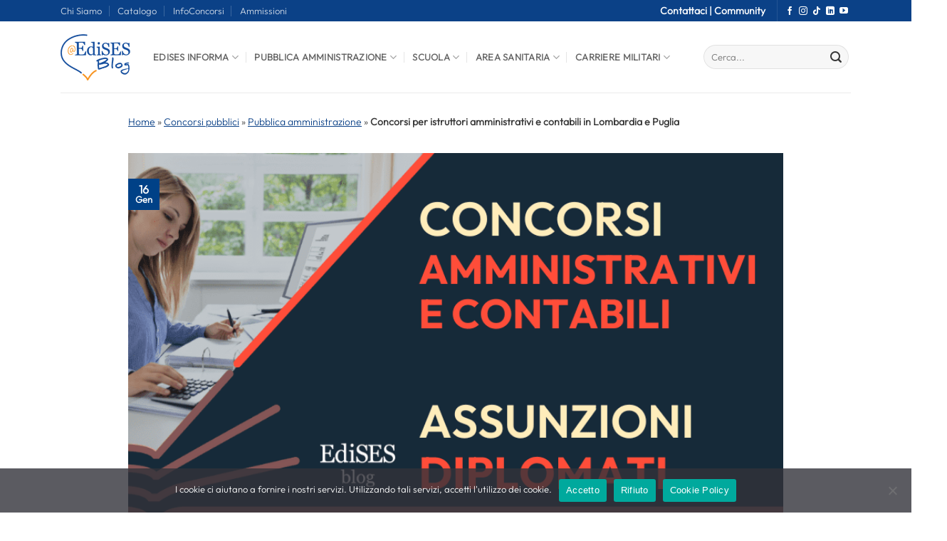

--- FILE ---
content_type: text/html; charset=UTF-8
request_url: https://blog.edises.it/concorsi-istruttori-amministrativi-contabili-lombardia-puglia-85231
body_size: 25610
content:

<!DOCTYPE html>
<html lang="it-IT" class="loading-site no-js">
<head>
	<meta charset="UTF-8" />
	<link rel="profile" href="http://gmpg.org/xfn/11" />
	<link rel="pingback" href="https://blog.edises.it/xmlrpc.php" />

	<script>(function(html){html.className = html.className.replace(/\bno-js\b/,'js')})(document.documentElement);</script>
<meta name='robots' content='index, follow, max-image-preview:large, max-snippet:-1, max-video-preview:-1' />
<meta name="viewport" content="width=device-width, initial-scale=1" />
	<!-- This site is optimized with the Yoast SEO Premium plugin v22.7 (Yoast SEO v26.4) - https://yoast.com/wordpress/plugins/seo/ -->
	<title>Concorsi amministrativi contabili Lombardia e Puglia: bandi</title>
	<meta name="description" content="Enti locali di Lombardia e Puglia hanno indetto nuovi concorsi per istruttori amministrativi e contabili. Nell&#039;articolo bandi, dettagli e consigli di studio." />
	<link rel="canonical" href="https://blog.edises.it/concorsi-istruttori-amministrativi-contabili-lombardia-puglia-85231" />
	<meta property="og:locale" content="it_IT" />
	<meta property="og:type" content="article" />
	<meta property="og:title" content="Concorsi per istruttori amministrativi e contabili in Lombardia e Puglia" />
	<meta property="og:description" content="Enti locali di Lombardia e Puglia hanno indetto nuovi concorsi per istruttori amministrativi e contabili. Nell&#039;articolo bandi, dettagli e consigli di studio." />
	<meta property="og:url" content="https://blog.edises.it/concorsi-istruttori-amministrativi-contabili-lombardia-puglia-85231" />
	<meta property="og:site_name" content="EdiSES Blog" />
	<meta property="article:published_time" content="2024-01-16T11:27:24+00:00" />
	<meta property="article:modified_time" content="2024-01-16T11:27:29+00:00" />
	<meta property="og:image" content="https://blog.edises.it/wp-content/uploads/2024/01/Concorsi-amministrativi-contabili-Lombardia-e-Puglia.png" />
	<meta property="og:image:width" content="856" />
	<meta property="og:image:height" content="480" />
	<meta property="og:image:type" content="image/png" />
	<meta name="author" content="Micol Diodato" />
	<meta name="twitter:card" content="summary_large_image" />
	<script type="application/ld+json" class="yoast-schema-graph">{"@context":"https://schema.org","@graph":[{"@type":"NewsArticle","@id":"https://blog.edises.it/concorsi-istruttori-amministrativi-contabili-lombardia-puglia-85231#article","isPartOf":{"@id":"https://blog.edises.it/concorsi-istruttori-amministrativi-contabili-lombardia-puglia-85231"},"author":{"name":"Micol Diodato","@id":"https://blog.edises.it/#/schema/person/761d976f187b2531b693f16183dec032"},"headline":"Concorsi per istruttori amministrativi e contabili in Lombardia e Puglia","datePublished":"2024-01-16T11:27:24+00:00","dateModified":"2024-01-16T11:27:29+00:00","mainEntityOfPage":{"@id":"https://blog.edises.it/concorsi-istruttori-amministrativi-contabili-lombardia-puglia-85231"},"wordCount":408,"publisher":{"@id":"https://blog.edises.it/#organization"},"image":{"@id":"https://blog.edises.it/concorsi-istruttori-amministrativi-contabili-lombardia-puglia-85231#primaryimage"},"thumbnailUrl":"https://blog.edises.it/wp-content/uploads/2024/01/Concorsi-amministrativi-contabili-Lombardia-e-Puglia.png","keywords":["bandi di concorso","concorsi amministrativi","concorsi contabili"],"articleSection":["Enti locali e regioni","Pubblica amministrazione"],"inLanguage":"it-IT"},{"@type":"WebPage","@id":"https://blog.edises.it/concorsi-istruttori-amministrativi-contabili-lombardia-puglia-85231","url":"https://blog.edises.it/concorsi-istruttori-amministrativi-contabili-lombardia-puglia-85231","name":"Concorsi amministrativi contabili Lombardia e Puglia: bandi","isPartOf":{"@id":"https://blog.edises.it/#website"},"primaryImageOfPage":{"@id":"https://blog.edises.it/concorsi-istruttori-amministrativi-contabili-lombardia-puglia-85231#primaryimage"},"image":{"@id":"https://blog.edises.it/concorsi-istruttori-amministrativi-contabili-lombardia-puglia-85231#primaryimage"},"thumbnailUrl":"https://blog.edises.it/wp-content/uploads/2024/01/Concorsi-amministrativi-contabili-Lombardia-e-Puglia.png","datePublished":"2024-01-16T11:27:24+00:00","dateModified":"2024-01-16T11:27:29+00:00","description":"Enti locali di Lombardia e Puglia hanno indetto nuovi concorsi per istruttori amministrativi e contabili. Nell'articolo bandi, dettagli e consigli di studio.","breadcrumb":{"@id":"https://blog.edises.it/concorsi-istruttori-amministrativi-contabili-lombardia-puglia-85231#breadcrumb"},"inLanguage":"it-IT","potentialAction":[{"@type":"ReadAction","target":["https://blog.edises.it/concorsi-istruttori-amministrativi-contabili-lombardia-puglia-85231"]}]},{"@type":"ImageObject","inLanguage":"it-IT","@id":"https://blog.edises.it/concorsi-istruttori-amministrativi-contabili-lombardia-puglia-85231#primaryimage","url":"https://blog.edises.it/wp-content/uploads/2024/01/Concorsi-amministrativi-contabili-Lombardia-e-Puglia.png","contentUrl":"https://blog.edises.it/wp-content/uploads/2024/01/Concorsi-amministrativi-contabili-Lombardia-e-Puglia.png","width":856,"height":480,"caption":"Concorsi amministrativi contabili Lombardia e Puglia"},{"@type":"BreadcrumbList","@id":"https://blog.edises.it/concorsi-istruttori-amministrativi-contabili-lombardia-puglia-85231#breadcrumb","itemListElement":[{"@type":"ListItem","position":1,"name":"Home","item":"https://blog.edises.it/"},{"@type":"ListItem","position":2,"name":"Concorsi pubblici","item":"https://blog.edises.it/category/concorsi-pubblici"},{"@type":"ListItem","position":3,"name":"Pubblica amministrazione","item":"https://blog.edises.it/category/concorsi-pubblici/amministrazione"},{"@type":"ListItem","position":4,"name":"Concorsi per istruttori amministrativi e contabili in Lombardia e Puglia"}]},{"@type":"WebSite","@id":"https://blog.edises.it/#website","url":"https://blog.edises.it/","name":"EdiSES Blog","description":"Preparazione Concorsi, Formazione, News","publisher":{"@id":"https://blog.edises.it/#organization"},"potentialAction":[{"@type":"SearchAction","target":{"@type":"EntryPoint","urlTemplate":"https://blog.edises.it/?s={search_term_string}"},"query-input":{"@type":"PropertyValueSpecification","valueRequired":true,"valueName":"search_term_string"}}],"inLanguage":"it-IT"},{"@type":"Organization","@id":"https://blog.edises.it/#organization","name":"EdiSES Edizioni","url":"https://blog.edises.it/","logo":{"@type":"ImageObject","inLanguage":"it-IT","@id":"https://blog.edises.it/#/schema/logo/image/","url":"https://blog.edises.it/wp-content/uploads/2016/09/logo_edises.jpg","contentUrl":"https://blog.edises.it/wp-content/uploads/2016/09/logo_edises.jpg","width":350,"height":350,"caption":"EdiSES Edizioni"},"image":{"@id":"https://blog.edises.it/#/schema/logo/image/"}},{"@type":"Person","@id":"https://blog.edises.it/#/schema/person/761d976f187b2531b693f16183dec032","name":"Micol Diodato","image":{"@type":"ImageObject","inLanguage":"it-IT","@id":"https://blog.edises.it/#/schema/person/image/","url":"https://secure.gravatar.com/avatar/97f618d2b821b25ddb0f9aade24c8364056d896b110293554b6749e550c3c632?s=96&d=mm&r=g","contentUrl":"https://secure.gravatar.com/avatar/97f618d2b821b25ddb0f9aade24c8364056d896b110293554b6749e550c3c632?s=96&d=mm&r=g","caption":"Micol Diodato"},"description":"Laureata in Scienze Internazionali e Diplomatiche. Tanti i miei interessi, tra questi il giornalismo storico e la scrittura. Ho lavorato diversi anni nei vari rami dell'editoria tra riviste e libri, ma l'aspetto che più mi caratterizza in questo settore è l'acquisto e la lettura compulsiva di libri","url":"https://blog.edises.it/author/micoldiodato"}]}</script>
	<!-- / Yoast SEO Premium plugin. -->


<link href='https://fonts.gstatic.com' crossorigin rel='preconnect' />
<link rel='prefetch' href='https://blog.edises.it/wp-content/themes/flatsome/assets/js/flatsome.js?ver=e2eddd6c228105dac048' />
<link rel='prefetch' href='https://blog.edises.it/wp-content/themes/flatsome/assets/js/chunk.slider.js?ver=3.20.2' />
<link rel='prefetch' href='https://blog.edises.it/wp-content/themes/flatsome/assets/js/chunk.popups.js?ver=3.20.2' />
<link rel='prefetch' href='https://blog.edises.it/wp-content/themes/flatsome/assets/js/chunk.tooltips.js?ver=3.20.2' />
<link rel="alternate" type="application/rss+xml" title="EdiSES Blog &raquo; Feed" href="https://blog.edises.it/feed" />
<link rel="alternate" type="application/rss+xml" title="EdiSES Blog &raquo; Feed dei commenti" href="https://blog.edises.it/comments/feed" />
<style id='wp-img-auto-sizes-contain-inline-css' type='text/css'>
img:is([sizes=auto i],[sizes^="auto," i]){contain-intrinsic-size:3000px 1500px}
/*# sourceURL=wp-img-auto-sizes-contain-inline-css */
</style>
<link rel='stylesheet' id='pb-accordion-blocks-style-css' href='https://blog.edises.it/wp-content/plugins/accordion-blocks/build/index.css?ver=1.5.0' type='text/css' media='all' />
<link rel='stylesheet' id='cookie-notice-front-css' href='https://blog.edises.it/wp-content/plugins/cookie-notice/css/front.min.css?ver=2.5.10' type='text/css' media='all' />
<link rel='stylesheet' id='ez-toc-css' href='https://blog.edises.it/wp-content/plugins/easy-table-of-contents/assets/css/screen.min.css?ver=2.0.78' type='text/css' media='all' />
<style id='ez-toc-inline-css' type='text/css'>
div#ez-toc-container .ez-toc-title {font-size: 120%;}div#ez-toc-container .ez-toc-title {font-weight: 500;}div#ez-toc-container ul li , div#ez-toc-container ul li a {font-size: 95%;}div#ez-toc-container ul li , div#ez-toc-container ul li a {font-weight: 500;}div#ez-toc-container nav ul ul li {font-size: 90%;}div#ez-toc-container {background: #fff;border: 1px solid #ddd;}div#ez-toc-container p.ez-toc-title , #ez-toc-container .ez_toc_custom_title_icon , #ez-toc-container .ez_toc_custom_toc_icon {color: #545454;}div#ez-toc-container ul.ez-toc-list a {color: #f29400;}div#ez-toc-container ul.ez-toc-list a:hover {color: #018fa7;}div#ez-toc-container ul.ez-toc-list a:visited {color: #f29400;}.ez-toc-counter nav ul li a::before {color: ;}.ez-toc-box-title {font-weight: bold; margin-bottom: 10px; text-align: center; text-transform: uppercase; letter-spacing: 1px; color: #666; padding-bottom: 5px;position:absolute;top:-4%;left:5%;background-color: inherit;transition: top 0.3s ease;}.ez-toc-box-title.toc-closed {top:-25%;}
.ez-toc-container-direction {direction: ltr;}.ez-toc-counter ul{counter-reset: item ;}.ez-toc-counter nav ul li a::before {content: counters(item, '.', decimal) '. ';display: inline-block;counter-increment: item;flex-grow: 0;flex-shrink: 0;margin-right: .2em; float: left; }.ez-toc-widget-direction {direction: ltr;}.ez-toc-widget-container ul{counter-reset: item ;}.ez-toc-widget-container nav ul li a::before {content: counters(item, '.', decimal) '. ';display: inline-block;counter-increment: item;flex-grow: 0;flex-shrink: 0;margin-right: .2em; float: left; }
/*# sourceURL=ez-toc-inline-css */
</style>
<link rel='stylesheet' id='ics-calendar-css' href='https://blog.edises.it/wp-content/plugins/ics-calendar/assets/style.min.css?ver=11.7.0.3' type='text/css' media='all' />
<style id='ics-calendar-inline-css' type='text/css'>
			.ics-calendar, .r34ics_lightbox {
										--r34ics--color--black: #004187 !important;
												--r34ics--color--white: #f29400 !important;
												--r34ics--color--dimgray: #b20000 !important;
												--r34ics--color--gainsboro: #158fa6 !important;
												--r34ics--color--gray: #808080 !important;
												--r34ics--color--whitesmoke: #f5f5f5 !important;
												--r34ics--color--darkgray: #a9a9a9 !important;
									}
			
/*# sourceURL=ics-calendar-inline-css */
</style>
<link rel='stylesheet' id='flatsome-main-css' href='https://blog.edises.it/wp-content/themes/flatsome/assets/css/flatsome.css?ver=3.20.2' type='text/css' media='all' />
<style id='flatsome-main-inline-css' type='text/css'>
@font-face {
				font-family: "fl-icons";
				font-display: block;
				src: url(https://blog.edises.it/wp-content/themes/flatsome/assets/css/icons/fl-icons.eot?v=3.20.2);
				src:
					url(https://blog.edises.it/wp-content/themes/flatsome/assets/css/icons/fl-icons.eot#iefix?v=3.20.2) format("embedded-opentype"),
					url(https://blog.edises.it/wp-content/themes/flatsome/assets/css/icons/fl-icons.woff2?v=3.20.2) format("woff2"),
					url(https://blog.edises.it/wp-content/themes/flatsome/assets/css/icons/fl-icons.ttf?v=3.20.2) format("truetype"),
					url(https://blog.edises.it/wp-content/themes/flatsome/assets/css/icons/fl-icons.woff?v=3.20.2) format("woff"),
					url(https://blog.edises.it/wp-content/themes/flatsome/assets/css/icons/fl-icons.svg?v=3.20.2#fl-icons) format("svg");
			}
/*# sourceURL=flatsome-main-inline-css */
</style>
<link rel='stylesheet' id='flatsome-style-css' href='https://blog.edises.it/wp-content/themes/edis2/style.css?ver=3.0' type='text/css' media='all' />
<script type="text/javascript" src="https://blog.edises.it/wp-includes/js/jquery/jquery.min.js?ver=3.7.1" id="jquery-core-js"></script>
<meta name="generator" content="WordPress 6.9" />
        <!-- Google tag (gtag.js) - GA4 Analytics Manager -->
        <script async src="https://www.googletagmanager.com/gtag/js?id=G-L2NJ2SF3NJ"></script>
        <script>
            window.dataLayer = window.dataLayer || [];
            function gtag(){dataLayer.push(arguments);}
            gtag('js', new Date());
            
                        gtag('config', 'G-L2NJ2SF3NJ');
            console.log('🚀 GA4 Analytics Manager: Tracking iniziato');
                        
            // Funzione per inviare eventi tramite Measurement Protocol
                    </script>
        <link rel="icon" href="https://blog.edises.it/wp-content/uploads/2025/10/favicon.png" sizes="32x32" />
<link rel="icon" href="https://blog.edises.it/wp-content/uploads/2025/10/favicon.png" sizes="192x192" />
<link rel="apple-touch-icon" href="https://blog.edises.it/wp-content/uploads/2025/10/favicon.png" />
<meta name="msapplication-TileImage" content="https://blog.edises.it/wp-content/uploads/2025/10/favicon.png" />
<style id="custom-css" type="text/css">:root {--primary-color: #004187;--fs-color-primary: #004187;--fs-color-secondary: #f29400;--fs-color-success: #158fa6;--fs-color-alert: #b20000;--fs-color-base: #363636;--fs-experimental-link-color: #f29403;--fs-experimental-link-color-hover: #111;}.tooltipster-base {--tooltip-color: #fff;--tooltip-bg-color: #000;}.off-canvas-right .mfp-content, .off-canvas-left .mfp-content {--drawer-width: 300px;}.container-width, .full-width .ubermenu-nav, .container, .row{max-width: 1140px}.row.row-collapse{max-width: 1110px}.row.row-small{max-width: 1132.5px}.row.row-large{max-width: 1170px}.header-main{height: 100px}#logo img{max-height: 100px}#logo{width:69px;}#logo img{padding:2px 0;}.header-top{min-height: 30px}.transparent .header-main{height: 90px}.transparent #logo img{max-height: 90px}.has-transparent + .page-title:first-of-type,.has-transparent + #main > .page-title,.has-transparent + #main > div > .page-title,.has-transparent + #main .page-header-wrapper:first-of-type .page-title{padding-top: 120px;}.header.show-on-scroll,.stuck .header-main{height:70px!important}.stuck #logo img{max-height: 70px!important}.search-form{ width: 100%;}.header-bottom {background-color: #f1f1f1}.top-bar-nav > li > a{line-height: 16px }.header-main .nav > li > a{line-height: 16px }.stuck .header-main .nav > li > a{line-height: 50px }@media (max-width: 549px) {.header-main{height: 70px}#logo img{max-height: 70px}}.main-menu-overlay{background-color: rgba(0,10,6,0.72)}.nav-dropdown{font-size:100%}.header-top{background-color:#0b4187!important;}.footer-2{background-color: #000000}.absolute-footer, html{background-color: #ffffff}.nav-vertical-fly-out > li + li {border-top-width: 1px; border-top-style: solid;}/* Custom CSS */.wpcf7 span.wpcf7-list-item {margin-left: 0;margin-right: 0px;}.wpcf7 .wpcf7-form-control-wrap {display: contents;}.postid-37684 .col-md-6.aria-block.full-height.edises-infocol {display: none !important;}.col-md-6.aria-block.full-height.edises-infocol {display: none !important;}.postid-43729 .wp-block-table td {padding-left: 10px !important;padding-top: 10px !important;line-height: 1.6;color: #363636;font-size: 16px;}.blog-author-image img {height: 90px !important;}/*disabilita absolute footer*/.absolute-footer.dark.medium-text-center.text-center {display: none;}li#menu-item-46057 a {padding-left: 15px;}.entry-meta.uppercase.is-xsmall a {text-decoration: none;}div#infoconcorsi_notifica a {text-decoration: none !important;}div#comments {display: none;}.post-meta.is-small.op-8 {display: none;}.checkbox-container {display: flex;align-items: center; /* Allinea verticalmente il checkbox al centro rispetto al testo */margin-bottom: 15px; /* Spazio tra un checkbox e l'altro */}.checkbox-container input[type="checkbox"] {margin-right: 10px; /* Spazio tra il checkbox e il testo */}span.consensi{font-weight: 700;line-height: 20px;font-size:13px;}/* Custom CSS Tablet */@media (max-width: 849px){div#secondary {display: none;}div#master_correlati {display: none;}}/* Custom CSS Mobile */@media (max-width: 549px){.postid-37684 .col-md-6.aria-block.full-height.edises-infocol {display: block !important;}.col-md-6.aria-block.full-height.edises-infocol {display: block !important;}li.ez-toc-page-1.ez-toc-heading-level-2 {margin-top: 8px !important;}.postid-37684 td {font-size: 11px;}}.label-new.menu-item > a:after{content:"Nuovo";}.label-hot.menu-item > a:after{content:"Popolare";}.label-sale.menu-item > a:after{content:"Offerta";}.label-popular.menu-item > a:after{content:"Popolare";}</style>		<style type="text/css" id="wp-custom-css">
			#text-1774875089.text
{
	display:none !important;
}
#logo {
    width: 100px !important;
}
(max-width: 549px) {
    .header-main {
        height: 100px !important;
    }
	#logo img {
        max-height: 100px!important;
    }
}

/* CSS — incollalo in Aspetto → Personalizza → CSS aggiuntivo, oppure nel CSS del tema */
.btn-outline-azzurro{
  display:inline-block;
  padding:10px 18px;
  border:2px solid #58C0EA;      /* azzurro */
  color:#58C0EA;
  background:transparent;
  text-decoration:none;
  text-transform:uppercase;
  font-weight:700;
  letter-spacing:.5px;
  border-radius:4px;
  line-height:1;
  transition:all .2s ease-in-out;
}
.btn-outline-azzurro:hover,
.btn-outline-azzurro:focus{
  background:#58C0EA;
  color:#fff;
}



.puls1 {
    
    margin-top: -34px;
}
		</style>
		<style id="kirki-inline-styles"></style><style id='wp-block-heading-inline-css' type='text/css'>
h1:where(.wp-block-heading).has-background,h2:where(.wp-block-heading).has-background,h3:where(.wp-block-heading).has-background,h4:where(.wp-block-heading).has-background,h5:where(.wp-block-heading).has-background,h6:where(.wp-block-heading).has-background{padding:1.25em 2.375em}h1.has-text-align-left[style*=writing-mode]:where([style*=vertical-lr]),h1.has-text-align-right[style*=writing-mode]:where([style*=vertical-rl]),h2.has-text-align-left[style*=writing-mode]:where([style*=vertical-lr]),h2.has-text-align-right[style*=writing-mode]:where([style*=vertical-rl]),h3.has-text-align-left[style*=writing-mode]:where([style*=vertical-lr]),h3.has-text-align-right[style*=writing-mode]:where([style*=vertical-rl]),h4.has-text-align-left[style*=writing-mode]:where([style*=vertical-lr]),h4.has-text-align-right[style*=writing-mode]:where([style*=vertical-rl]),h5.has-text-align-left[style*=writing-mode]:where([style*=vertical-lr]),h5.has-text-align-right[style*=writing-mode]:where([style*=vertical-rl]),h6.has-text-align-left[style*=writing-mode]:where([style*=vertical-lr]),h6.has-text-align-right[style*=writing-mode]:where([style*=vertical-rl]){rotate:180deg}
/*# sourceURL=https://blog.edises.it/wp-includes/blocks/heading/style.min.css */
</style>
<style id='wp-block-image-inline-css' type='text/css'>
.wp-block-image>a,.wp-block-image>figure>a{display:inline-block}.wp-block-image img{box-sizing:border-box;height:auto;max-width:100%;vertical-align:bottom}@media not (prefers-reduced-motion){.wp-block-image img.hide{visibility:hidden}.wp-block-image img.show{animation:show-content-image .4s}}.wp-block-image[style*=border-radius] img,.wp-block-image[style*=border-radius]>a{border-radius:inherit}.wp-block-image.has-custom-border img{box-sizing:border-box}.wp-block-image.aligncenter{text-align:center}.wp-block-image.alignfull>a,.wp-block-image.alignwide>a{width:100%}.wp-block-image.alignfull img,.wp-block-image.alignwide img{height:auto;width:100%}.wp-block-image .aligncenter,.wp-block-image .alignleft,.wp-block-image .alignright,.wp-block-image.aligncenter,.wp-block-image.alignleft,.wp-block-image.alignright{display:table}.wp-block-image .aligncenter>figcaption,.wp-block-image .alignleft>figcaption,.wp-block-image .alignright>figcaption,.wp-block-image.aligncenter>figcaption,.wp-block-image.alignleft>figcaption,.wp-block-image.alignright>figcaption{caption-side:bottom;display:table-caption}.wp-block-image .alignleft{float:left;margin:.5em 1em .5em 0}.wp-block-image .alignright{float:right;margin:.5em 0 .5em 1em}.wp-block-image .aligncenter{margin-left:auto;margin-right:auto}.wp-block-image :where(figcaption){margin-bottom:1em;margin-top:.5em}.wp-block-image.is-style-circle-mask img{border-radius:9999px}@supports ((-webkit-mask-image:none) or (mask-image:none)) or (-webkit-mask-image:none){.wp-block-image.is-style-circle-mask img{border-radius:0;-webkit-mask-image:url('data:image/svg+xml;utf8,<svg viewBox="0 0 100 100" xmlns="http://www.w3.org/2000/svg"><circle cx="50" cy="50" r="50"/></svg>');mask-image:url('data:image/svg+xml;utf8,<svg viewBox="0 0 100 100" xmlns="http://www.w3.org/2000/svg"><circle cx="50" cy="50" r="50"/></svg>');mask-mode:alpha;-webkit-mask-position:center;mask-position:center;-webkit-mask-repeat:no-repeat;mask-repeat:no-repeat;-webkit-mask-size:contain;mask-size:contain}}:root :where(.wp-block-image.is-style-rounded img,.wp-block-image .is-style-rounded img){border-radius:9999px}.wp-block-image figure{margin:0}.wp-lightbox-container{display:flex;flex-direction:column;position:relative}.wp-lightbox-container img{cursor:zoom-in}.wp-lightbox-container img:hover+button{opacity:1}.wp-lightbox-container button{align-items:center;backdrop-filter:blur(16px) saturate(180%);background-color:#5a5a5a40;border:none;border-radius:4px;cursor:zoom-in;display:flex;height:20px;justify-content:center;opacity:0;padding:0;position:absolute;right:16px;text-align:center;top:16px;width:20px;z-index:100}@media not (prefers-reduced-motion){.wp-lightbox-container button{transition:opacity .2s ease}}.wp-lightbox-container button:focus-visible{outline:3px auto #5a5a5a40;outline:3px auto -webkit-focus-ring-color;outline-offset:3px}.wp-lightbox-container button:hover{cursor:pointer;opacity:1}.wp-lightbox-container button:focus{opacity:1}.wp-lightbox-container button:focus,.wp-lightbox-container button:hover,.wp-lightbox-container button:not(:hover):not(:active):not(.has-background){background-color:#5a5a5a40;border:none}.wp-lightbox-overlay{box-sizing:border-box;cursor:zoom-out;height:100vh;left:0;overflow:hidden;position:fixed;top:0;visibility:hidden;width:100%;z-index:100000}.wp-lightbox-overlay .close-button{align-items:center;cursor:pointer;display:flex;justify-content:center;min-height:40px;min-width:40px;padding:0;position:absolute;right:calc(env(safe-area-inset-right) + 16px);top:calc(env(safe-area-inset-top) + 16px);z-index:5000000}.wp-lightbox-overlay .close-button:focus,.wp-lightbox-overlay .close-button:hover,.wp-lightbox-overlay .close-button:not(:hover):not(:active):not(.has-background){background:none;border:none}.wp-lightbox-overlay .lightbox-image-container{height:var(--wp--lightbox-container-height);left:50%;overflow:hidden;position:absolute;top:50%;transform:translate(-50%,-50%);transform-origin:top left;width:var(--wp--lightbox-container-width);z-index:9999999999}.wp-lightbox-overlay .wp-block-image{align-items:center;box-sizing:border-box;display:flex;height:100%;justify-content:center;margin:0;position:relative;transform-origin:0 0;width:100%;z-index:3000000}.wp-lightbox-overlay .wp-block-image img{height:var(--wp--lightbox-image-height);min-height:var(--wp--lightbox-image-height);min-width:var(--wp--lightbox-image-width);width:var(--wp--lightbox-image-width)}.wp-lightbox-overlay .wp-block-image figcaption{display:none}.wp-lightbox-overlay button{background:none;border:none}.wp-lightbox-overlay .scrim{background-color:#fff;height:100%;opacity:.9;position:absolute;width:100%;z-index:2000000}.wp-lightbox-overlay.active{visibility:visible}@media not (prefers-reduced-motion){.wp-lightbox-overlay.active{animation:turn-on-visibility .25s both}.wp-lightbox-overlay.active img{animation:turn-on-visibility .35s both}.wp-lightbox-overlay.show-closing-animation:not(.active){animation:turn-off-visibility .35s both}.wp-lightbox-overlay.show-closing-animation:not(.active) img{animation:turn-off-visibility .25s both}.wp-lightbox-overlay.zoom.active{animation:none;opacity:1;visibility:visible}.wp-lightbox-overlay.zoom.active .lightbox-image-container{animation:lightbox-zoom-in .4s}.wp-lightbox-overlay.zoom.active .lightbox-image-container img{animation:none}.wp-lightbox-overlay.zoom.active .scrim{animation:turn-on-visibility .4s forwards}.wp-lightbox-overlay.zoom.show-closing-animation:not(.active){animation:none}.wp-lightbox-overlay.zoom.show-closing-animation:not(.active) .lightbox-image-container{animation:lightbox-zoom-out .4s}.wp-lightbox-overlay.zoom.show-closing-animation:not(.active) .lightbox-image-container img{animation:none}.wp-lightbox-overlay.zoom.show-closing-animation:not(.active) .scrim{animation:turn-off-visibility .4s forwards}}@keyframes show-content-image{0%{visibility:hidden}99%{visibility:hidden}to{visibility:visible}}@keyframes turn-on-visibility{0%{opacity:0}to{opacity:1}}@keyframes turn-off-visibility{0%{opacity:1;visibility:visible}99%{opacity:0;visibility:visible}to{opacity:0;visibility:hidden}}@keyframes lightbox-zoom-in{0%{transform:translate(calc((-100vw + var(--wp--lightbox-scrollbar-width))/2 + var(--wp--lightbox-initial-left-position)),calc(-50vh + var(--wp--lightbox-initial-top-position))) scale(var(--wp--lightbox-scale))}to{transform:translate(-50%,-50%) scale(1)}}@keyframes lightbox-zoom-out{0%{transform:translate(-50%,-50%) scale(1);visibility:visible}99%{visibility:visible}to{transform:translate(calc((-100vw + var(--wp--lightbox-scrollbar-width))/2 + var(--wp--lightbox-initial-left-position)),calc(-50vh + var(--wp--lightbox-initial-top-position))) scale(var(--wp--lightbox-scale));visibility:hidden}}
/*# sourceURL=https://blog.edises.it/wp-includes/blocks/image/style.min.css */
</style>
<style id='wp-block-list-inline-css' type='text/css'>
ol,ul{box-sizing:border-box}:root :where(.wp-block-list.has-background){padding:1.25em 2.375em}
/*# sourceURL=https://blog.edises.it/wp-includes/blocks/list/style.min.css */
</style>
<style id='wp-block-paragraph-inline-css' type='text/css'>
.is-small-text{font-size:.875em}.is-regular-text{font-size:1em}.is-large-text{font-size:2.25em}.is-larger-text{font-size:3em}.has-drop-cap:not(:focus):first-letter{float:left;font-size:8.4em;font-style:normal;font-weight:100;line-height:.68;margin:.05em .1em 0 0;text-transform:uppercase}body.rtl .has-drop-cap:not(:focus):first-letter{float:none;margin-left:.1em}p.has-drop-cap.has-background{overflow:hidden}:root :where(p.has-background){padding:1.25em 2.375em}:where(p.has-text-color:not(.has-link-color)) a{color:inherit}p.has-text-align-left[style*="writing-mode:vertical-lr"],p.has-text-align-right[style*="writing-mode:vertical-rl"]{rotate:180deg}
/*# sourceURL=https://blog.edises.it/wp-includes/blocks/paragraph/style.min.css */
</style>
<style id='global-styles-inline-css' type='text/css'>
:root{--wp--preset--aspect-ratio--square: 1;--wp--preset--aspect-ratio--4-3: 4/3;--wp--preset--aspect-ratio--3-4: 3/4;--wp--preset--aspect-ratio--3-2: 3/2;--wp--preset--aspect-ratio--2-3: 2/3;--wp--preset--aspect-ratio--16-9: 16/9;--wp--preset--aspect-ratio--9-16: 9/16;--wp--preset--color--black: #000000;--wp--preset--color--cyan-bluish-gray: #abb8c3;--wp--preset--color--white: #ffffff;--wp--preset--color--pale-pink: #f78da7;--wp--preset--color--vivid-red: #cf2e2e;--wp--preset--color--luminous-vivid-orange: #ff6900;--wp--preset--color--luminous-vivid-amber: #fcb900;--wp--preset--color--light-green-cyan: #7bdcb5;--wp--preset--color--vivid-green-cyan: #00d084;--wp--preset--color--pale-cyan-blue: #8ed1fc;--wp--preset--color--vivid-cyan-blue: #0693e3;--wp--preset--color--vivid-purple: #9b51e0;--wp--preset--color--primary: #004187;--wp--preset--color--secondary: #f29400;--wp--preset--color--success: #158fa6;--wp--preset--color--alert: #b20000;--wp--preset--gradient--vivid-cyan-blue-to-vivid-purple: linear-gradient(135deg,rgb(6,147,227) 0%,rgb(155,81,224) 100%);--wp--preset--gradient--light-green-cyan-to-vivid-green-cyan: linear-gradient(135deg,rgb(122,220,180) 0%,rgb(0,208,130) 100%);--wp--preset--gradient--luminous-vivid-amber-to-luminous-vivid-orange: linear-gradient(135deg,rgb(252,185,0) 0%,rgb(255,105,0) 100%);--wp--preset--gradient--luminous-vivid-orange-to-vivid-red: linear-gradient(135deg,rgb(255,105,0) 0%,rgb(207,46,46) 100%);--wp--preset--gradient--very-light-gray-to-cyan-bluish-gray: linear-gradient(135deg,rgb(238,238,238) 0%,rgb(169,184,195) 100%);--wp--preset--gradient--cool-to-warm-spectrum: linear-gradient(135deg,rgb(74,234,220) 0%,rgb(151,120,209) 20%,rgb(207,42,186) 40%,rgb(238,44,130) 60%,rgb(251,105,98) 80%,rgb(254,248,76) 100%);--wp--preset--gradient--blush-light-purple: linear-gradient(135deg,rgb(255,206,236) 0%,rgb(152,150,240) 100%);--wp--preset--gradient--blush-bordeaux: linear-gradient(135deg,rgb(254,205,165) 0%,rgb(254,45,45) 50%,rgb(107,0,62) 100%);--wp--preset--gradient--luminous-dusk: linear-gradient(135deg,rgb(255,203,112) 0%,rgb(199,81,192) 50%,rgb(65,88,208) 100%);--wp--preset--gradient--pale-ocean: linear-gradient(135deg,rgb(255,245,203) 0%,rgb(182,227,212) 50%,rgb(51,167,181) 100%);--wp--preset--gradient--electric-grass: linear-gradient(135deg,rgb(202,248,128) 0%,rgb(113,206,126) 100%);--wp--preset--gradient--midnight: linear-gradient(135deg,rgb(2,3,129) 0%,rgb(40,116,252) 100%);--wp--preset--font-size--small: 13px;--wp--preset--font-size--medium: 20px;--wp--preset--font-size--large: 36px;--wp--preset--font-size--x-large: 42px;--wp--preset--spacing--20: 0.44rem;--wp--preset--spacing--30: 0.67rem;--wp--preset--spacing--40: 1rem;--wp--preset--spacing--50: 1.5rem;--wp--preset--spacing--60: 2.25rem;--wp--preset--spacing--70: 3.38rem;--wp--preset--spacing--80: 5.06rem;--wp--preset--shadow--natural: 6px 6px 9px rgba(0, 0, 0, 0.2);--wp--preset--shadow--deep: 12px 12px 50px rgba(0, 0, 0, 0.4);--wp--preset--shadow--sharp: 6px 6px 0px rgba(0, 0, 0, 0.2);--wp--preset--shadow--outlined: 6px 6px 0px -3px rgb(255, 255, 255), 6px 6px rgb(0, 0, 0);--wp--preset--shadow--crisp: 6px 6px 0px rgb(0, 0, 0);}:where(body) { margin: 0; }.wp-site-blocks > .alignleft { float: left; margin-right: 2em; }.wp-site-blocks > .alignright { float: right; margin-left: 2em; }.wp-site-blocks > .aligncenter { justify-content: center; margin-left: auto; margin-right: auto; }:where(.is-layout-flex){gap: 0.5em;}:where(.is-layout-grid){gap: 0.5em;}.is-layout-flow > .alignleft{float: left;margin-inline-start: 0;margin-inline-end: 2em;}.is-layout-flow > .alignright{float: right;margin-inline-start: 2em;margin-inline-end: 0;}.is-layout-flow > .aligncenter{margin-left: auto !important;margin-right: auto !important;}.is-layout-constrained > .alignleft{float: left;margin-inline-start: 0;margin-inline-end: 2em;}.is-layout-constrained > .alignright{float: right;margin-inline-start: 2em;margin-inline-end: 0;}.is-layout-constrained > .aligncenter{margin-left: auto !important;margin-right: auto !important;}.is-layout-constrained > :where(:not(.alignleft):not(.alignright):not(.alignfull)){margin-left: auto !important;margin-right: auto !important;}body .is-layout-flex{display: flex;}.is-layout-flex{flex-wrap: wrap;align-items: center;}.is-layout-flex > :is(*, div){margin: 0;}body .is-layout-grid{display: grid;}.is-layout-grid > :is(*, div){margin: 0;}body{padding-top: 0px;padding-right: 0px;padding-bottom: 0px;padding-left: 0px;}a:where(:not(.wp-element-button)){text-decoration: none;}:root :where(.wp-element-button, .wp-block-button__link){background-color: #32373c;border-width: 0;color: #fff;font-family: inherit;font-size: inherit;font-style: inherit;font-weight: inherit;letter-spacing: inherit;line-height: inherit;padding-top: calc(0.667em + 2px);padding-right: calc(1.333em + 2px);padding-bottom: calc(0.667em + 2px);padding-left: calc(1.333em + 2px);text-decoration: none;text-transform: inherit;}.has-black-color{color: var(--wp--preset--color--black) !important;}.has-cyan-bluish-gray-color{color: var(--wp--preset--color--cyan-bluish-gray) !important;}.has-white-color{color: var(--wp--preset--color--white) !important;}.has-pale-pink-color{color: var(--wp--preset--color--pale-pink) !important;}.has-vivid-red-color{color: var(--wp--preset--color--vivid-red) !important;}.has-luminous-vivid-orange-color{color: var(--wp--preset--color--luminous-vivid-orange) !important;}.has-luminous-vivid-amber-color{color: var(--wp--preset--color--luminous-vivid-amber) !important;}.has-light-green-cyan-color{color: var(--wp--preset--color--light-green-cyan) !important;}.has-vivid-green-cyan-color{color: var(--wp--preset--color--vivid-green-cyan) !important;}.has-pale-cyan-blue-color{color: var(--wp--preset--color--pale-cyan-blue) !important;}.has-vivid-cyan-blue-color{color: var(--wp--preset--color--vivid-cyan-blue) !important;}.has-vivid-purple-color{color: var(--wp--preset--color--vivid-purple) !important;}.has-primary-color{color: var(--wp--preset--color--primary) !important;}.has-secondary-color{color: var(--wp--preset--color--secondary) !important;}.has-success-color{color: var(--wp--preset--color--success) !important;}.has-alert-color{color: var(--wp--preset--color--alert) !important;}.has-black-background-color{background-color: var(--wp--preset--color--black) !important;}.has-cyan-bluish-gray-background-color{background-color: var(--wp--preset--color--cyan-bluish-gray) !important;}.has-white-background-color{background-color: var(--wp--preset--color--white) !important;}.has-pale-pink-background-color{background-color: var(--wp--preset--color--pale-pink) !important;}.has-vivid-red-background-color{background-color: var(--wp--preset--color--vivid-red) !important;}.has-luminous-vivid-orange-background-color{background-color: var(--wp--preset--color--luminous-vivid-orange) !important;}.has-luminous-vivid-amber-background-color{background-color: var(--wp--preset--color--luminous-vivid-amber) !important;}.has-light-green-cyan-background-color{background-color: var(--wp--preset--color--light-green-cyan) !important;}.has-vivid-green-cyan-background-color{background-color: var(--wp--preset--color--vivid-green-cyan) !important;}.has-pale-cyan-blue-background-color{background-color: var(--wp--preset--color--pale-cyan-blue) !important;}.has-vivid-cyan-blue-background-color{background-color: var(--wp--preset--color--vivid-cyan-blue) !important;}.has-vivid-purple-background-color{background-color: var(--wp--preset--color--vivid-purple) !important;}.has-primary-background-color{background-color: var(--wp--preset--color--primary) !important;}.has-secondary-background-color{background-color: var(--wp--preset--color--secondary) !important;}.has-success-background-color{background-color: var(--wp--preset--color--success) !important;}.has-alert-background-color{background-color: var(--wp--preset--color--alert) !important;}.has-black-border-color{border-color: var(--wp--preset--color--black) !important;}.has-cyan-bluish-gray-border-color{border-color: var(--wp--preset--color--cyan-bluish-gray) !important;}.has-white-border-color{border-color: var(--wp--preset--color--white) !important;}.has-pale-pink-border-color{border-color: var(--wp--preset--color--pale-pink) !important;}.has-vivid-red-border-color{border-color: var(--wp--preset--color--vivid-red) !important;}.has-luminous-vivid-orange-border-color{border-color: var(--wp--preset--color--luminous-vivid-orange) !important;}.has-luminous-vivid-amber-border-color{border-color: var(--wp--preset--color--luminous-vivid-amber) !important;}.has-light-green-cyan-border-color{border-color: var(--wp--preset--color--light-green-cyan) !important;}.has-vivid-green-cyan-border-color{border-color: var(--wp--preset--color--vivid-green-cyan) !important;}.has-pale-cyan-blue-border-color{border-color: var(--wp--preset--color--pale-cyan-blue) !important;}.has-vivid-cyan-blue-border-color{border-color: var(--wp--preset--color--vivid-cyan-blue) !important;}.has-vivid-purple-border-color{border-color: var(--wp--preset--color--vivid-purple) !important;}.has-primary-border-color{border-color: var(--wp--preset--color--primary) !important;}.has-secondary-border-color{border-color: var(--wp--preset--color--secondary) !important;}.has-success-border-color{border-color: var(--wp--preset--color--success) !important;}.has-alert-border-color{border-color: var(--wp--preset--color--alert) !important;}.has-vivid-cyan-blue-to-vivid-purple-gradient-background{background: var(--wp--preset--gradient--vivid-cyan-blue-to-vivid-purple) !important;}.has-light-green-cyan-to-vivid-green-cyan-gradient-background{background: var(--wp--preset--gradient--light-green-cyan-to-vivid-green-cyan) !important;}.has-luminous-vivid-amber-to-luminous-vivid-orange-gradient-background{background: var(--wp--preset--gradient--luminous-vivid-amber-to-luminous-vivid-orange) !important;}.has-luminous-vivid-orange-to-vivid-red-gradient-background{background: var(--wp--preset--gradient--luminous-vivid-orange-to-vivid-red) !important;}.has-very-light-gray-to-cyan-bluish-gray-gradient-background{background: var(--wp--preset--gradient--very-light-gray-to-cyan-bluish-gray) !important;}.has-cool-to-warm-spectrum-gradient-background{background: var(--wp--preset--gradient--cool-to-warm-spectrum) !important;}.has-blush-light-purple-gradient-background{background: var(--wp--preset--gradient--blush-light-purple) !important;}.has-blush-bordeaux-gradient-background{background: var(--wp--preset--gradient--blush-bordeaux) !important;}.has-luminous-dusk-gradient-background{background: var(--wp--preset--gradient--luminous-dusk) !important;}.has-pale-ocean-gradient-background{background: var(--wp--preset--gradient--pale-ocean) !important;}.has-electric-grass-gradient-background{background: var(--wp--preset--gradient--electric-grass) !important;}.has-midnight-gradient-background{background: var(--wp--preset--gradient--midnight) !important;}.has-small-font-size{font-size: var(--wp--preset--font-size--small) !important;}.has-medium-font-size{font-size: var(--wp--preset--font-size--medium) !important;}.has-large-font-size{font-size: var(--wp--preset--font-size--large) !important;}.has-x-large-font-size{font-size: var(--wp--preset--font-size--x-large) !important;}
/*# sourceURL=global-styles-inline-css */
</style>
</head>

<body class="wp-singular post-template-default single single-post postid-85231 single-format-standard wp-theme-flatsome wp-child-theme-edis2 cookies-not-set full-width lightbox nav-dropdown-has-arrow nav-dropdown-has-shadow nav-dropdown-has-border parallax-mobile mobile-submenu-slide mobile-submenu-slide-levels-2">


<a class="skip-link screen-reader-text" href="#main">Salta ai contenuti</a>

<div id="wrapper">

	
	<header id="header" class="header has-sticky sticky-fade sticky-hide-on-scroll">
		<div class="header-wrapper">
			<div id="top-bar" class="header-top hide-for-sticky nav-dark hide-for-medium">
    <div class="flex-row container">
      <div class="flex-col hide-for-medium flex-left">
          <ul class="nav nav-left medium-nav-center nav-small  nav-divided">
              <li id="menu-item-44197" class="menu-item menu-item-type-post_type menu-item-object-page menu-item-44197 menu-item-design-default"><a href="https://blog.edises.it/redazione-edises" class="nav-top-link">Chi Siamo</a></li>
<li id="menu-item-44201" class="menu-item menu-item-type-custom menu-item-object-custom menu-item-44201 menu-item-design-default"><a target="_blank" href="https://www.edises.it/" class="nav-top-link">Catalogo</a></li>
<li id="menu-item-44202" class="menu-item menu-item-type-custom menu-item-object-custom menu-item-44202 menu-item-design-default"><a href="https://blog.edises.it/infoconcorsi-motore-ricerca-concorsi-pubblici" class="nav-top-link">InfoConcorsi</a></li>
<li id="menu-item-44203" class="menu-item menu-item-type-post_type menu-item-object-page menu-item-44203 menu-item-design-default"><a href="https://blog.edises.it/test-ammissione-universita" class="nav-top-link">Ammissioni</a></li>
          </ul>
      </div>

      <div class="flex-col hide-for-medium flex-center">
          <ul class="nav nav-center nav-small  nav-divided">
                        </ul>
      </div>

      <div class="flex-col hide-for-medium flex-right">
         <ul class="nav top-bar-nav nav-right nav-small  nav-divided">
              <li class="html custom html_top_right_text"><div class="edises_top_link">
<a href=//assistenza.edises.it/hc/it>Contattaci | <a href="/i-nostri-canali/">Community</a></a>
</div></li><li class="header-divider"></li><li class="html header-social-icons ml-0">
	<div class="social-icons follow-icons" ><a href="https://www.facebook.com/infoConcorsi" target="_blank" data-label="Facebook" class="icon plain tooltip facebook" title="Seguici su Facebook" aria-label="Seguici su Facebook" rel="noopener nofollow"><i class="icon-facebook" aria-hidden="true"></i></a><a href="https://www.instagram.com/edisesedizioni" target="_blank" data-label="Instagram" class="icon plain tooltip instagram" title="Seguici su Instagram" aria-label="Seguici su Instagram" rel="noopener nofollow"><i class="icon-instagram" aria-hidden="true"></i></a><a href="https://www.tiktok.com/@edises.edizioni" target="_blank" data-label="TikTok" class="icon plain tooltip tiktok" title="Segui su TikTok" aria-label="Segui su TikTok" rel="noopener nofollow"><i class="icon-tiktok" aria-hidden="true"></i></a><a href="https://www.linkedin.com/company/24624063/admin/dashboard/" data-label="LinkedIn" target="_blank" class="icon plain tooltip linkedin" title="Segui su LinkedIn" aria-label="Segui su LinkedIn" rel="noopener nofollow"><i class="icon-linkedin" aria-hidden="true"></i></a><a href="https://www.youtube.com/@edisesedizioni" data-label="YouTube" target="_blank" class="icon plain tooltip youtube" title="Seguici su YouTube" aria-label="Seguici su YouTube" rel="noopener nofollow"><i class="icon-youtube" aria-hidden="true"></i></a></div></li>
          </ul>
      </div>

      
    </div>
</div>
<div id="masthead" class="header-main ">
      <div class="header-inner flex-row container logo-left medium-logo-center" role="navigation">

          <!-- Logo -->
          <div id="logo" class="flex-col logo">
            
<!-- Header logo -->
<a href="https://blog.edises.it/" title="EdiSES Blog - Preparazione Concorsi, Formazione, News" rel="home">
		<img width="100" height="65" src="https://blog.edises.it/wp-content/uploads/2025/10/logo-blob-edises.png" class="header_logo header-logo" alt="EdiSES Blog"/><img  width="100" height="65" src="https://blog.edises.it/wp-content/uploads/2025/10/logo-blob-edises.png" class="header-logo-dark" alt="EdiSES Blog"/></a>
          </div>

          <!-- Mobile Left Elements -->
          <div class="flex-col show-for-medium flex-left">
            <ul class="mobile-nav nav nav-left ">
              <li class="nav-icon has-icon">
			<a href="#" class="is-small" data-open="#main-menu" data-pos="left" data-bg="main-menu-overlay" role="button" aria-label="Menu" aria-controls="main-menu" aria-expanded="false" aria-haspopup="dialog" data-flatsome-role-button>
			<i class="icon-menu" aria-hidden="true"></i>					</a>
	</li>
            </ul>
          </div>

          <!-- Left Elements -->
          <div class="flex-col hide-for-medium flex-left
            flex-grow">
            <ul class="header-nav header-nav-main nav nav-left  nav-divided nav-uppercase" >
              <li id="menu-item-27276" class="menu-item menu-item-type-taxonomy menu-item-object-category menu-item-has-children menu-item-27276 menu-item-design-default has-dropdown"><a href="https://blog.edises.it/category/info-e-risorse/edises-informa" class="nav-top-link" aria-expanded="false" aria-haspopup="menu">Edises informa<i class="icon-angle-down" aria-hidden="true"></i></a>
<ul class="sub-menu nav-dropdown nav-dropdown-default">
	<li id="menu-item-57789" class="menu-item menu-item-type-taxonomy menu-item-object-category menu-item-57789"><a href="https://blog.edises.it/category/info-e-risorse/guide-alle-professioni">Guide alle professioni</a></li>
	<li id="menu-item-58222" class="menu-item menu-item-type-custom menu-item-object-custom menu-item-58222"><a href="https://blog.edises.it/category/info-e-risorse/preparazione-concorsi">Guide allo studio</a></li>
</ul>
</li>
<li id="menu-item-37041" class="pub_amm_mobile_menu menu-item menu-item-type-custom menu-item-object-custom menu-item-has-children menu-item-37041 menu-item-design-default has-dropdown"><a href="#" class="nav-top-link" aria-expanded="false" aria-haspopup="menu">Pubblica Amministrazione<i class="icon-angle-down" aria-hidden="true"></i></a>
<ul class="sub-menu nav-dropdown nav-dropdown-default">
	<li id="menu-item-27291" class="menu-item menu-item-type-taxonomy menu-item-object-category menu-item-27291"><a href="https://blog.edises.it/category/concorsi-pubblici/amministrazione/amministrazioni-centrali">Amministrazioni Centrali</a></li>
	<li id="menu-item-27293" class="menu-item menu-item-type-taxonomy menu-item-object-category menu-item-27293"><a href="https://blog.edises.it/category/concorsi-pubblici/amministrazione/enti-pubblici-e-agenzie">Enti pubblici e agenzie</a></li>
	<li id="menu-item-27292" class="menu-item menu-item-type-taxonomy menu-item-object-category current-post-ancestor current-menu-parent current-post-parent menu-item-27292 active"><a href="https://blog.edises.it/category/concorsi-pubblici/amministrazione/enti-locali-e-regioni">Enti locali e regioni</a></li>
	<li id="menu-item-27294" class="menu-item menu-item-type-taxonomy menu-item-object-category menu-item-27294"><a href="https://blog.edises.it/category/concorsi-pubblici/amministrazione/esami-di-abilitazione">Abilitazioni professionali</a></li>
</ul>
</li>
<li id="menu-item-37043" class="scuola_mobile_menu menu-item menu-item-type-custom menu-item-object-custom menu-item-has-children menu-item-37043 menu-item-design-default has-dropdown"><a href="#" class="nav-top-link" aria-expanded="false" aria-haspopup="menu">Scuola<i class="icon-angle-down" aria-hidden="true"></i></a>
<ul class="sub-menu nav-dropdown nav-dropdown-default">
	<li id="menu-item-27309" class="menu-item menu-item-type-taxonomy menu-item-object-category menu-item-27309 has-icon-left"><a href="https://blog.edises.it/category/concorsi-pubblici/concorsi-scuola/concorsi-a-cattedra"><img class="ux-menu-icon" width="20" height="20" src="https://blog.edises.it/wp-content/uploads/2025/11/BANNER-BLOG-CORSO-400x227.png" alt="" />Concorsi a cattedra</a></li>
	<li id="menu-item-46057" class="menu-item menu-item-type-taxonomy menu-item-object-category menu-item-46057"><a href="https://blog.edises.it/category/concorsi-pubblici/concorsi-scuola/concorsi-a-cattedra/concorso-scuola-secondaria-classi">Classi di concorso</a></li>
	<li id="menu-item-27311" class="menu-item menu-item-type-taxonomy menu-item-object-category menu-item-27311"><a href="https://blog.edises.it/category/concorsi-pubblici/concorsi-scuola/abilitazione-insegnamento">TFA Sostegno Didattico</a></li>
	<li id="menu-item-27313" class="menu-item menu-item-type-taxonomy menu-item-object-category menu-item-27313"><a href="https://blog.edises.it/category/concorsi-pubblici/concorsi-scuola/concorsi-comunali">Scuole comunali</a></li>
	<li id="menu-item-27312" class="menu-item menu-item-type-taxonomy menu-item-object-category menu-item-27312"><a href="https://blog.edises.it/category/concorsi-pubblici/concorsi-scuola/dirigenti-scolastici-dsga">Dirigenti, Ispettori, DSGA</a></li>
</ul>
</li>
<li id="menu-item-37042" class="sanitari_mobile_menu menu-item menu-item-type-custom menu-item-object-custom menu-item-has-children menu-item-37042 menu-item-design-default has-dropdown"><a href="#" class="nav-top-link" aria-expanded="false" aria-haspopup="menu">Area Sanitaria<i class="icon-angle-down" aria-hidden="true"></i></a>
<ul class="sub-menu nav-dropdown nav-dropdown-default">
	<li id="menu-item-27283" class="menu-item menu-item-type-taxonomy menu-item-object-category menu-item-27283"><a href="https://blog.edises.it/category/concorsi-pubblici/concorsi-sanitari/infermieri">Infermieri</a></li>
	<li id="menu-item-27285" class="menu-item menu-item-type-taxonomy menu-item-object-category menu-item-27285"><a href="https://blog.edises.it/category/concorsi-pubblici/concorsi-sanitari/oss">OSS</a></li>
	<li id="menu-item-27287" class="menu-item menu-item-type-taxonomy menu-item-object-category menu-item-27287"><a href="https://blog.edises.it/category/concorsi-pubblici/concorsi-sanitari/medicina-generale-e-ssm">Medicina Generale e Specializzazioni Mediche</a></li>
	<li id="menu-item-27286" class="menu-item menu-item-type-taxonomy menu-item-object-category menu-item-27286"><a href="https://blog.edises.it/category/concorsi-pubblici/concorsi-sanitari/profili-amministrativi-sanita">Profili amministrativi</a></li>
	<li id="menu-item-27288" class="menu-item menu-item-type-taxonomy menu-item-object-category menu-item-27288"><a href="https://blog.edises.it/category/concorsi-pubblici/concorsi-sanitari/profili-tecnici-sanita">Profili tecnici</a></li>
	<li id="menu-item-27289" class="menu-item menu-item-type-taxonomy menu-item-object-category menu-item-27289"><a href="https://blog.edises.it/category/concorsi-pubblici/concorsi-sanitari/altre-opportunita-sanita">Altre opportunità sanità</a></li>
</ul>
</li>
<li id="menu-item-37040" class="militari_mobile_menu menu-item menu-item-type-custom menu-item-object-custom menu-item-has-children menu-item-37040 menu-item-design-default has-dropdown"><a href="#" class="nav-top-link" aria-expanded="false" aria-haspopup="menu">Carriere Militari<i class="icon-angle-down" aria-hidden="true"></i></a>
<ul class="sub-menu nav-dropdown nav-dropdown-default">
	<li id="menu-item-27296" class="menu-item menu-item-type-taxonomy menu-item-object-category menu-item-27296"><a href="https://blog.edises.it/category/concorsi-pubblici/concorsi-militari/aeronautica-militare">Aeronautica Militare</a></li>
	<li id="menu-item-27298" class="menu-item menu-item-type-taxonomy menu-item-object-category menu-item-27298"><a href="https://blog.edises.it/category/concorsi-pubblici/concorsi-militari/carabinieri">Carabinieri</a></li>
	<li id="menu-item-27299" class="menu-item menu-item-type-taxonomy menu-item-object-category menu-item-27299"><a href="https://blog.edises.it/category/concorsi-pubblici/concorsi-militari/esercito-italiano">Esercito Italiano</a></li>
	<li id="menu-item-27300" class="menu-item menu-item-type-taxonomy menu-item-object-category menu-item-27300"><a href="https://blog.edises.it/category/concorsi-pubblici/concorsi-militari/guardia-di-finanza">Guardia di Finanza</a></li>
	<li id="menu-item-27301" class="menu-item menu-item-type-taxonomy menu-item-object-category menu-item-27301"><a href="https://blog.edises.it/category/concorsi-pubblici/concorsi-militari/marina-militare">Marina Militare</a></li>
	<li id="menu-item-27302" class="menu-item menu-item-type-taxonomy menu-item-object-category menu-item-27302"><a href="https://blog.edises.it/category/concorsi-pubblici/concorsi-militari/polizia-forze-dellordine">Polizia / Forze dell&#8217;Ordine</a></li>
	<li id="menu-item-27304" class="menu-item menu-item-type-taxonomy menu-item-object-category menu-item-27304"><a href="https://blog.edises.it/category/concorsi-pubblici/concorsi-militari/vfi-vft">VFI &#8211; VFT</a></li>
</ul>
</li>
            </ul>
          </div>

          <!-- Right Elements -->
          <div class="flex-col hide-for-medium flex-right">
            <ul class="header-nav header-nav-main nav nav-right  nav-divided nav-uppercase">
              <li class="header-search-form search-form html relative has-icon">
	<div class="header-search-form-wrapper">
		<div class="searchform-wrapper ux-search-box relative form-flat is-normal"><form method="get" class="searchform" action="https://blog.edises.it/" role="search">
		<div class="flex-row relative">
			<div class="flex-col flex-grow">
	   	   <input type="search" class="search-field mb-0" name="s" value="" id="s" placeholder="Cerca..." />
			</div>
			<div class="flex-col">
				<button type="submit" class="ux-search-submit submit-button secondary button icon mb-0" aria-label="Invia">
					<i class="icon-search" aria-hidden="true"></i>				</button>
			</div>
		</div>
    <div class="live-search-results text-left z-top"></div>
</form>
</div>	</div>
</li>
            </ul>
          </div>

          <!-- Mobile Right Elements -->
          <div class="flex-col show-for-medium flex-right">
            <ul class="mobile-nav nav nav-right ">
                          </ul>
          </div>

      </div>

            <div class="container"><div class="top-divider full-width"></div></div>
      </div>

<div class="header-bg-container fill"><div class="header-bg-image fill"></div><div class="header-bg-color fill"></div></div>		</div>
	</header>

	
	<main id="main" class="">

<div id="content" class="blog-wrapper blog-single page-wrapper">

 	
<div class="row align-center">
	<div class="large-10 col">
	
	


<article id="post-85231" class="post-85231 post type-post status-publish format-standard has-post-thumbnail hentry category-enti-locali-e-regioni category-amministrazione tag-bandi-di-concorso tag-concorsi-amministrativi tag-concorsi-contabili">
	<div class="article-inner ">
		<header class="entry-header">
<p id="breadcrumbs" class="row"><span><span><a href="https://blog.edises.it/">Home</a></span> » <span><a href="https://blog.edises.it/category/concorsi-pubblici">Concorsi pubblici</a></span> » <span><a href="https://blog.edises.it/category/concorsi-pubblici/amministrazione">Pubblica amministrazione</a></span> » <span class="breadcrumb_last" aria-current="page"><strong>Concorsi per istruttori amministrativi e contabili in Lombardia e Puglia</strong></span></span></p>						<div class="entry-image relative">
				<a href="https://blog.edises.it/concorsi-istruttori-amministrativi-contabili-lombardia-puglia-85231">
    <img width="856" height="480" src="https://blog.edises.it/wp-content/uploads/2024/01/Concorsi-amministrativi-contabili-Lombardia-e-Puglia.png" class="attachment-large size-large wp-post-image" alt="Concorsi amministrativi contabili Lombardia e Puglia" decoding="async" fetchpriority="high" srcset="https://blog.edises.it/wp-content/uploads/2024/01/Concorsi-amministrativi-contabili-Lombardia-e-Puglia.png 856w, https://blog.edises.it/wp-content/uploads/2024/01/Concorsi-amministrativi-contabili-Lombardia-e-Puglia-800x449.png 800w, https://blog.edises.it/wp-content/uploads/2024/01/Concorsi-amministrativi-contabili-Lombardia-e-Puglia-768x431.png 768w" sizes="(max-width: 856px) 100vw, 856px" loading="lazy" /></a>
				<div class="badge absolute top post-date badge-square">
	<div class="badge-inner">
		<span class="post-date-day">16</span><br>
		<span class="post-date-month is-small">Gen</span>
	</div>
</div>
			</div>
			
	<div class="entry-header-text entry-header-text-bottom text-center">
		<!--
<h6 class="entry-category is-xsmall antani">
	<a href="https://blog.edises.it/category/concorsi-pubblici/amministrazione/enti-locali-e-regioni" rel="category tag">Enti locali e regioni</a>, <a href="https://blog.edises.it/category/concorsi-pubblici/amministrazione" rel="category tag">Pubblica amministrazione</a></h6>
-->

<h1 class="entry-title">Concorsi per istruttori amministrativi e contabili in Lombardia e Puglia</h1>
<div class="entry-divider is-divider small"></div>

	<div class="entry-meta uppercase is-xsmall">
		<span class="posted-on">Pubblicato il <a href="https://blog.edises.it/concorsi-istruttori-amministrativi-contabili-lombardia-puglia-85231" rel="bookmark"><time class="entry-date published" datetime="2024-01-16T12:27:24+01:00">16 Gennaio 2024</time><time class="updated" datetime="2024-01-16T12:27:29+01:00">16 Gennaio 2024</time></a></span> <span class="byline">da <span class="meta-author vcard"><a class="url fn n" href="https://blog.edises.it/author/micoldiodato">Micol Diodato</a></span></span>	</div>
	</div>
</header>
		<div class="entry-content single-page">

	
<p>Sul Portale del Reclutamento sono stati pubblicati i bandi di nuovi <strong>concorsi</strong> per l&#8217;assunzione di <strong>istruttori amministrativi e contabili</strong> in enti locali della Lombardia e della Puglia.</p>



<span id="more-85231"></span>



<p>Vediamo le opportunità per cui è possibile candidarsi:</p>



<ul class="wp-block-list">
<li><strong>3 posti</strong> di <strong>istruttore amministrativo</strong>, a tempo pieno e indeterminato, di cui 2 per il settore economico finanziario e 1 per il settore servizi istituzionali e al cittadino del <strong>Comune di Carnate</strong> (MB) &#8211; scadenza 5 febbraio &#8211; <strong><a href="https://blog.edises.it/wp-content/uploads/2024/01/Bando-amministrativi-Carnate.pdf" target="_blank" rel="noopener">scarica il bando</a></strong></li>



<li><strong>3 posti</strong> di <strong>istruttore amministrativo contabile</strong>, area degli istruttori, a tempo pieno e indeterminato, presso il <strong>Comune di Olgiate Olona</strong> (VA) &#8211; scadenza 9 febbraio &#8211; <strong><a href="https://blog.edises.it/wp-content/uploads/2024/01/Bando-contabili-Olgiate-Olona.pdf" target="_blank" rel="noopener">scarica il bando</a></strong></li>



<li><strong>3 posti</strong> di <strong>istruttore amministrativo contabile</strong>, area degli istruttori, a tempo indeterminato, con riserva prioritaria ai volontari delle Forze armate, presso il <strong>Comune di Alberobello</strong> (BA) &#8211; scadenza 13 febbraio &#8211; <strong><a href="https://blog.edises.it/wp-content/uploads/2024/01/Bando-contabili-Alberobello.pdf" target="_blank" rel="noopener">scarica il bando</a></strong></li>
</ul>



<div id="ez-toc-container" class="ez-toc-v2_0_78 counter-hierarchy ez-toc-counter ez-toc-custom ez-toc-container-direction">
<p class="ez-toc-title" style="cursor:inherit">Gli argomenti dell&#039;articolo</p>
<label for="ez-toc-cssicon-toggle-item-697cecbbde502" class="ez-toc-cssicon-toggle-label"><span class=""><span class="eztoc-hide" style="display:none;">Toggle</span><span class="ez-toc-icon-toggle-span"><svg style="fill: #545454;color:#545454" xmlns="http://www.w3.org/2000/svg" class="list-377408" width="20px" height="20px" viewBox="0 0 24 24" fill="none"><path d="M6 6H4v2h2V6zm14 0H8v2h12V6zM4 11h2v2H4v-2zm16 0H8v2h12v-2zM4 16h2v2H4v-2zm16 0H8v2h12v-2z" fill="currentColor"></path></svg><svg style="fill: #545454;color:#545454" class="arrow-unsorted-368013" xmlns="http://www.w3.org/2000/svg" width="10px" height="10px" viewBox="0 0 24 24" version="1.2" baseProfile="tiny"><path d="M18.2 9.3l-6.2-6.3-6.2 6.3c-.2.2-.3.4-.3.7s.1.5.3.7c.2.2.4.3.7.3h11c.3 0 .5-.1.7-.3.2-.2.3-.5.3-.7s-.1-.5-.3-.7zM5.8 14.7l6.2 6.3 6.2-6.3c.2-.2.3-.5.3-.7s-.1-.5-.3-.7c-.2-.2-.4-.3-.7-.3h-11c-.3 0-.5.1-.7.3-.2.2-.3.5-.3.7s.1.5.3.7z"/></svg></span></span></label><input type="checkbox"  id="ez-toc-cssicon-toggle-item-697cecbbde502"  aria-label="Toggle" /><nav><ul class='ez-toc-list ez-toc-list-level-1 ' ><li class='ez-toc-page-1 ez-toc-heading-level-2'><a class="ez-toc-link ez-toc-heading-1" href="#Come_partecipare_ai_concorsi" >Come partecipare ai concorsi</a></li><li class='ez-toc-page-1 ez-toc-heading-level-2'><a class="ez-toc-link ez-toc-heading-2" href="#Prove_desame" >Prove d&#8217;esame</a></li><li class='ez-toc-page-1 ez-toc-heading-level-2'><a class="ez-toc-link ez-toc-heading-3" href="#Manuali_per_la_preparazione" >Manuali per la preparazione</a></li><li class='ez-toc-page-1 ez-toc-heading-level-2'><a class="ez-toc-link ez-toc-heading-4" href="#Aggiornamenti_sui_concorsi" >Aggiornamenti sui concorsi</a></li></ul></nav></div>
<h2 class="wp-block-heading"><span class="ez-toc-section" id="Come_partecipare_ai_concorsi"></span>Come partecipare ai concorsi<span class="ez-toc-section-end"></span></h2>



<p id="block-fbb15ff2-faf5-4585-bca0-ce999a2951b8">Per poter partecipare ai concorsi, i candidati devono essere in possesso dei <a href="https://blog.edises.it/requisiti-generali-accesso-concorsi-pubblici-7090" target="_blank" rel="noopener"><strong>requisiti generali</strong></a> per la partecipazione alle selezioni pubbliche e del diploma di maturità specifico indicato in ogni bando.</p>



<p id="block-c9e89555-6322-4008-a5c7-d83ee2ce81a9">Per tutti i concorsi le domande di ammissione vanno inviate esclusivamente in modalità telematica entro le date indicate tramite il Portale del Reclutamento.</p>



<figure class="wp-block-image" id="block-f194f5a8-6dd2-4eb6-904d-074ae4d25a5f"><a href="https://www.edises.it/default" target="_blank" rel="noopener"><img width="920" height="100" loading="lazy" decoding="async" src="https://blog.edises.it/wp-content/uploads/2023/09/image.jpeg" alt="Questa immagine ha l'attributo alt vuoto; il nome del file è post-gadget-in-omaggio-920x100-2.jpg" class="wp-image-81215" srcset="https://blog.edises.it/wp-content/uploads/2023/09/image.jpeg 920w, https://blog.edises.it/wp-content/uploads/2023/09/image-800x87.jpeg 800w, https://blog.edises.it/wp-content/uploads/2023/09/image-768x83.jpeg 768w" sizes="auto, (max-width: 920px) 100vw, 920px" /></a></figure>



<h2 class="wp-block-heading" id="block-4db31a4f-9613-4ea3-abfe-02093eea00b3"><span class="ez-toc-section" id="Prove_desame"></span>Prove d&#8217;esame<span class="ez-toc-section-end"></span></h2>



<p id="block-acf9c600-560e-4247-b278-9f1d58229d6e">Per tutti i concorsi è previsto lo svolgimento di una <strong>prova scritta</strong> e di una <strong>prova orale</strong> incentrate sui programmi d&#8217;esame indicati nei bandi. Le prove dei concorsi al Comune di Olgiate Olona e al Comune di Alberobello potrebbero essere precedute da una preselezione.</p>




	<section class="section" id="section_942302411">
		<div class="section-bg fill" >
									
			

		</div>

		

		<div class="section-content relative">
			

<div class="row align-middle"  id="row-971449842">


	<div id="col-41382597" class="col medium-12 small-12 large-12"  >
				<div class="col-inner text-center" style="background-color:rgba(106, 106, 106, 0.076);" >
			
			

<div class="container section-title-container" ><h2 class="section-title section-title-center"><span class="ez-toc-section" id="Manuali_per_la_preparazione"></span><b aria-hidden="true"></b><span class="section-title-main" >Manuali per la preparazione</span><b aria-hidden="true"></b><span class="ez-toc-section-end"></span></h2></div>

<div class="row"  id="row-187034392">


	<div id="col-1921047512" class="col medium-6 small-12 large-6"  >
				<div class="col-inner"  >
			
			

	<div class="img has-hover x md-x lg-x y md-y lg-y" id="image_1603809438">
		<a class="" href="https://www.edises.it/concorsi/manuale-concorsi-enti-locali-area-amministrativia-istruttori-collaboratori.html" target="_blank" rel="noopener" >						<div class="img-inner dark" >
			<img width="815" height="1024" src="https://blog.edises.it/wp-content/uploads/2023/07/9581-1-815x1024.png" class="attachment-large size-large" alt="collaboratore professionale edises" srcset="https://blog.edises.it/wp-content/uploads/2023/07/9581-1-815x1024.png 815w, https://blog.edises.it/wp-content/uploads/2023/07/9581-1-361x454.png 361w, https://blog.edises.it/wp-content/uploads/2023/07/9581-1-768x965.png 768w, https://blog.edises.it/wp-content/uploads/2023/07/9581-1.png 931w" sizes="auto, (max-width: 815px) 100vw, 815px" loading="lazy" decoding="async" />						
					</div>
						</a>		
<style>
#image_1603809438 {
  width: 90%;
}
</style>
	</div>
	

<a href="https://www.edises.it/concorsi/manuale-concorsi-enti-locali-area-amministrativia-istruttori-collaboratori.html" target="_blank" class="button secondary" rel="noopener" style="border-radius:99px;">
		<span>acquista</span>
	<i class="icon-angle-right" aria-hidden="true"></i></a>



		</div>
					</div>

	

	<div id="col-580657548" class="col medium-6 small-12 large-6"  >
				<div class="col-inner"  >
			
			

	<div class="img has-hover x md-x lg-x y md-y lg-y" id="image_895192768">
		<a class="" href="https://www.edises.it/concorsi/manuale-concorsi-istruttori-contabili-enti-locali.html" target="_blank" rel="noopener" >						<div class="img-inner dark" >
			<img width="815" height="1024" src="https://blog.edises.it/wp-content/uploads/2022/12/7228-815x1024.png" class="attachment-large size-large" alt="" srcset="https://blog.edises.it/wp-content/uploads/2022/12/7228-815x1024.png 815w, https://blog.edises.it/wp-content/uploads/2022/12/7228-361x454.png 361w, https://blog.edises.it/wp-content/uploads/2022/12/7228-768x965.png 768w, https://blog.edises.it/wp-content/uploads/2022/12/7228.png 931w" sizes="auto, (max-width: 815px) 100vw, 815px" loading="lazy" decoding="async" />						
					</div>
						</a>		
<style>
#image_895192768 {
  width: 90%;
}
</style>
	</div>
	

<a href="https://www.edises.it/concorsi/manuale-concorsi-istruttori-contabili-enti-locali.html" target="_blank" class="button secondary" rel="noopener" style="border-radius:99px;">
		<span>acquista</span>
	<i class="icon-angle-right" aria-hidden="true"></i></a>



		</div>
					</div>

	

</div>

		</div>
				
<style>
#col-41382597 > .col-inner {
  padding: 3% 10% 4% 10%;
}
</style>
	</div>

	

</div>

		</div>

		
<style>
#section_942302411 {
  padding-top: 30px;
  padding-bottom: 30px;
}
</style>
	</section>
	



<p id="block-3fc9facc-8198-4ca9-ac39-f8e245622112">Per la verifica di inglese e informatica previste durante la prova orale sono disponibili i volumi specifici EdiSES:</p>



<ul class="wp-block-list" id="block-4f7e649d-840f-4286-a946-b874b3d9918b">
<li><strong><a href="https://www.edises.it/concorsi/manuale-prova-inglese-concorsi-pubblici.html" target="_blank" rel="noopener">la prova di inglese</a></strong></li>



<li><strong><a href="https://www.edises.it/concorsi/il-catalogo/per-tutti-i-concorsi/informatica/manuale-informatica-concorsi-pubblici.html" target="_blank" rel="noopener">la prova di informatica</a></strong></li>
</ul>



<h2 class="wp-block-heading" id="block-39adea30-45a8-4cd3-b545-4ea9c28fd673"><span class="ez-toc-section" id="Aggiornamenti_sui_concorsi"></span>Aggiornamenti sui concorsi<span class="ez-toc-section-end"></span></h2>



<p>Tutte le informazioni relative alle prove saranno pubblicati sui siti istituzionali dei tre comuni che hanno indetto i concorsi.</p>



<figure class="wp-block-image size-large"><a href="https://infoconcorsi.edises.it/" target="_blank" rel="noopener"><img width="1024" height="293" loading="lazy" decoding="async" src="https://blog.edises.it/wp-content/uploads/2019/11/cta-2-1024x293.png" alt="concorsi pubblici" class="wp-image-21506" srcset="https://blog.edises.it/wp-content/uploads/2019/11/cta-2-1024x293.png 1024w, https://blog.edises.it/wp-content/uploads/2019/11/cta-2-300x86.png 300w, https://blog.edises.it/wp-content/uploads/2019/11/cta-2-768x220.png 768w, https://blog.edises.it/wp-content/uploads/2019/11/cta-2.jpg 1538w" sizes="auto, (max-width: 1024px) 100vw, 1024px" /></a></figure>

	
	<div class="blog-share text-center"><div class="is-divider medium"></div><div class="social-icons share-icons share-row relative icon-style-outline" ><a href="whatsapp://send?text=Concorsi%20per%20istruttori%20amministrativi%20e%20contabili%20in%20Lombardia%20e%20Puglia - https://blog.edises.it/concorsi-istruttori-amministrativi-contabili-lombardia-puglia-85231" data-action="share/whatsapp/share" class="icon button circle is-outline tooltip whatsapp show-for-medium" title="Condividi su WhatsApp" aria-label="Condividi su WhatsApp"><i class="icon-whatsapp" aria-hidden="true"></i></a><a href="https://www.facebook.com/sharer.php?u=https://blog.edises.it/concorsi-istruttori-amministrativi-contabili-lombardia-puglia-85231" data-label="Facebook" onclick="window.open(this.href,this.title,'width=500,height=500,top=300px,left=300px'); return false;" target="_blank" class="icon button circle is-outline tooltip facebook" title="Condividi su Facebook" aria-label="Condividi su Facebook" rel="noopener nofollow"><i class="icon-facebook" aria-hidden="true"></i></a><a href="https://x.com/share?url=https://blog.edises.it/concorsi-istruttori-amministrativi-contabili-lombardia-puglia-85231" onclick="window.open(this.href,this.title,'width=500,height=500,top=300px,left=300px'); return false;" target="_blank" class="icon button circle is-outline tooltip x" title="Condividi su X" aria-label="Condividi su X" rel="noopener nofollow"><i class="icon-x" aria-hidden="true"></i></a><a href="mailto:?subject=Concorsi%20per%20istruttori%20amministrativi%20e%20contabili%20in%20Lombardia%20e%20Puglia&body=Dai%20un%26%23039%3Bocchiata%3A%20https%3A%2F%2Fblog.edises.it%2Fconcorsi-istruttori-amministrativi-contabili-lombardia-puglia-85231" class="icon button circle is-outline tooltip email" title="Invia per email ad un Amico" aria-label="Invia per email ad un Amico" rel="nofollow"><i class="icon-envelop" aria-hidden="true"></i></a><a href="https://telegram.me/share/url?url=https://blog.edises.it/concorsi-istruttori-amministrativi-contabili-lombardia-puglia-85231" onclick="window.open(this.href,this.title,'width=500,height=500,top=300px,left=300px'); return false;" target="_blank" class="icon button circle is-outline tooltip telegram" title="Condividi su Telegram" aria-label="Condividi su Telegram" rel="noopener nofollow"><i class="icon-telegram" aria-hidden="true"></i></a></div></div></div>

	<footer class="entry-meta text-center">
		Questo elemento &egrave; stato inserito in <a href="https://blog.edises.it/category/concorsi-pubblici/amministrazione/enti-locali-e-regioni" rel="category tag">Enti locali e regioni</a>, <a href="https://blog.edises.it/category/concorsi-pubblici/amministrazione" rel="category tag">Pubblica amministrazione</a> e taggato <a href="https://blog.edises.it/tag/bandi-di-concorso" rel="tag">bandi di concorso</a>, <a href="https://blog.edises.it/tag/concorsi-amministrativi" rel="tag">concorsi amministrativi</a>, <a href="https://blog.edises.it/tag/concorsi-contabili" rel="tag">concorsi contabili</a>.	</footer>

	<div class="entry-author author-box">
		<div class="flex-row align-top">
			<div class="flex-col mr circle">
				<div class="blog-author-image">
					<img loading="lazy" decoding="async" alt='' src='https://secure.gravatar.com/avatar/97f618d2b821b25ddb0f9aade24c8364056d896b110293554b6749e550c3c632?s=90&#038;d=mm&#038;r=g' srcset='https://secure.gravatar.com/avatar/97f618d2b821b25ddb0f9aade24c8364056d896b110293554b6749e550c3c632?s=180&#038;d=mm&#038;r=g 2x' class='avatar avatar-90 photo' height='90' width='90' decoding='async'/>				</div>
			</div>
			<div class="flex-col flex-grow">
				<h5 class="author-name uppercase pt-half">
					Micol Diodato				</h5>
				<p class="author-desc small">Laureata in Scienze Internazionali e Diplomatiche. Tanti i miei interessi, tra questi il giornalismo storico e la scrittura. Ho lavorato diversi anni nei vari rami dell'editoria tra riviste e libri, ma l'aspetto che più mi caratterizza in questo settore   è l'acquisto e la lettura compulsiva di libri</p>
			</div>
		</div>
	</div>

	</div>
</article>




<div id="comments" class="comments-area">

	
	
	
	
</div>
	</div>

</div>


	 
</div>


<div id="master_correlati">

	<div id="titolo_correlati">
		<h3>Potrebbero Interessarti</h3>
	</div>

	   <div id="container_correlati">
		   
<!-- 		   <div class="titolo_h3"><h3 class="titolo_correlati">Potrebbero interessarti</h3></div> -->
		   
    

        <div class="post_correlati">
        				
		<a href="https://blog.edises.it/concorsi-15-posti-area-finanziaria-citta-metropolitana-bologna-84898?utm_source=blog_articolo_footer&utm_medium=potrebbe_interessarti&utm_campaign=blog_articolo_footer"><img class="img_correlato" src="https://blog.edises.it/wp-content/uploads/2024/01/Concorsi-area-finanziaria-Citta-Metropolitana-Bologna-800x449.png" width="300px" height="auto"/></a>
		
			  
        <p class="link_correlato"><a href="https://blog.edises.it/concorsi-15-posti-area-finanziaria-citta-metropolitana-bologna-84898?utm_source=blog_articolo_footer&utm_medium=potrebbe_interessarti&utm_campaign=blog_articolo_footer" class="a_link_correlato">Concorsi alla Città Metropolitana di Bologna: 15 posti per l&#8217;area finanziaria</a></p>
            
      
         <div class="button_link">         
	         <a class="button primary is-small" href="https://blog.edises.it/concorsi-15-posti-area-finanziaria-citta-metropolitana-bologna-84898?utm_source=blog_articolo_footer&utm_medium=potrebbe_interessarti&utm_campaign=blog_articolo_footer">
			 <span>leggi tutto</span>
			 <i class="icon-angle-right"></i></a>
         </div>
	     
            
        </div>
     

        <div class="post_correlati">
        				
		<a href="https://blog.edises.it/concorsi-citta-metropolitana-roma-24-diplomati-84854?utm_source=blog_articolo_footer&utm_medium=potrebbe_interessarti&utm_campaign=blog_articolo_footer"><img class="img_correlato" src="https://blog.edises.it/wp-content/uploads/2024/01/Concorsi-Citta-Metropolitana-di-Roma1-800x449.png" width="300px" height="auto"/></a>
		
			  
        <p class="link_correlato"><a href="https://blog.edises.it/concorsi-citta-metropolitana-roma-24-diplomati-84854?utm_source=blog_articolo_footer&utm_medium=potrebbe_interessarti&utm_campaign=blog_articolo_footer" class="a_link_correlato">Concorsi Città Metropolitana di Roma: bandi per 24 diplomati</a></p>
            
      
         <div class="button_link">         
	         <a class="button primary is-small" href="https://blog.edises.it/concorsi-citta-metropolitana-roma-24-diplomati-84854?utm_source=blog_articolo_footer&utm_medium=potrebbe_interessarti&utm_campaign=blog_articolo_footer">
			 <span>leggi tutto</span>
			 <i class="icon-angle-right"></i></a>
         </div>
	     
            
        </div>
     

        <div class="post_correlati">
        				
		<a href="https://blog.edises.it/concorso-21-posti-comune-teano-84736?utm_source=blog_articolo_footer&utm_medium=potrebbe_interessarti&utm_campaign=blog_articolo_footer"><img class="img_correlato" src="https://blog.edises.it/wp-content/uploads/2023/12/Concorso-Comune-di-Teano-800x449.png" width="300px" height="auto"/></a>
		
			  
        <p class="link_correlato"><a href="https://blog.edises.it/concorso-21-posti-comune-teano-84736?utm_source=blog_articolo_footer&utm_medium=potrebbe_interessarti&utm_campaign=blog_articolo_footer" class="a_link_correlato">Concorso al Comune di Teano: 21 posti per vari profili professionali</a></p>
            
      
         <div class="button_link">         
	         <a class="button primary is-small" href="https://blog.edises.it/concorso-21-posti-comune-teano-84736?utm_source=blog_articolo_footer&utm_medium=potrebbe_interessarti&utm_campaign=blog_articolo_footer">
			 <span>leggi tutto</span>
			 <i class="icon-angle-right"></i></a>
         </div>
	     
            
        </div>
         	   </div>
</div>


        


	



</main>

<footer id="footer" class="footer-wrapper">

	<div class="is-divider divider clearfix" style="margin-top:0px;margin-bottom:0px;max-width:100%;height:1px;"></div>


	<section class="section" id="section_1870517627">
		<div class="section-bg fill" >
									
			

		</div>

		

		<div class="section-content relative">
			

	<div id="gap-242741153" class="gap-element clearfix" style="display:block; height:auto;">
		
<style>
#gap-242741153 {
  padding-top: 80px;
}
</style>
	</div>
	

<div class="row"  id="row-2112524753">


	<div id="col-1169992064" class="col medium-6 small-12 large-3 medium-col-first"  >
				<div class="col-inner"  >
			
			

<h5>Chi Siamo</h5>
<p><span style="font-size: 90%;">Blog di aggiornamento per la preparazione di test e selezioni per concorsi pubblici.<br />
<a href="https://www.edises.it/" target="_blank" rel="noopener"><strong>Edises Edizioni</strong></a> è una casa editrice specializzata in formazione universitaria e professionale.</span></p>

		</div>
					</div>

	

	<div id="col-2120274682" class="col medium-12 small-12 large-5"  >
				<div class="col-inner"  >
			
			

<div class="row row-small"  id="row-670239417">


	<div id="col-25141664" class="col medium-6 small-12 large-6"  >
				<div class="col-inner"  >
			
			

<h5>Contatti</h5>
<p><span style="font-size: 90%;">EdiSES Edizioni S.r.l.<br />Piazza Dante, 89<br />80134 - Napoli</span><span style="font-size: 90%;"><strong><br /><a href="http://edises.it/">edises.it</a></strong> -<br /><a href="https://assistenza.edises.it/" target="_blank" rel="noopener"><strong>assistenza.edises.it</strong></a></span></p>

		</div>
					</div>

	

	<div id="col-1305759529" class="col medium-6 small-12 large-6"  >
				<div class="col-inner"  >
			
			

<h5>Link Utili</h5>
<ul>
<li class="bullet-arrow"><span style="font-size: 90%;"><a href="/redazione-edises/">Chi Siamo</a></span></li>
<li class="bullet-arrow"><span style="font-size: 90%;"><a href="https://blog.edises.it/i-nostri-canali">Social &amp; Comunity</a></span></li>
<li class="bullet-arrow"><span style="font-size: 90%;"><a href="https://www.edises.it/">Catalogo libri</a></span></li>
<li class="bullet-arrow"><span style="font-size: 90%;"><a href="https://blog.edises.it/test-ammissione-universita">Ammissioni università</a></span></li>
</ul>

		</div>
					</div>

	

</div>

		</div>
					</div>

	

	<div id="col-335863390" class="col medium-6 small-12 large-4 medium-col-first"  >
				<div class="col-inner"  >
			
			

<h5>Cerchi un Concorso? Entra su InfoConcorsi</h5>
	<div class="img has-hover x md-x lg-x y md-y lg-y" id="image_825213775">
								<div class="img-inner dark" >
									
					</div>
								
<style>
#image_825213775 {
  width: 89%;
}
</style>
	</div>
	

	<div class="img has-hover x md-x lg-x y md-y lg-y" id="image_2131545316">
		<a class="" href="https://infoconcorsi.edises.it/" >						<div class="img-inner dark" >
			<img width="431" height="161" src="https://blog.edises.it/wp-content/uploads/2021/10/infoconcorsi-1.png" class="attachment-large size-large" alt="" decoding="async" loading="lazy" />						
					</div>
						</a>		
<style>
#image_2131545316 {
  width: 82%;
}
@media (min-width:550px) {
  #image_2131545316 {
    width: 85%;
  }
}
</style>
	</div>
	

	<div class="img has-hover hidden x md-x lg-x y md-y lg-y" id="image_1243113611">
		<a class="" href="https://infoconcorsi.edises.it/" >						<div class="img-inner image-zoom dark" >
			<img width="600" height="600" src="https://blog.edises.it/wp-content/uploads/2021/10/InfoConcorsi-banner-blog.jpg" class="attachment-original size-original" alt="" decoding="async" srcset="https://blog.edises.it/wp-content/uploads/2021/10/InfoConcorsi-banner-blog.jpg 600w, https://blog.edises.it/wp-content/uploads/2021/10/InfoConcorsi-banner-blog-454x454.jpg 454w" sizes="(max-width: 600px) 100vw, 600px" loading="lazy" />						
					</div>
						</a>		
<style>
#image_1243113611 {
  width: 63%;
}
</style>
	</div>
	


		</div>
					</div>

	

</div>

		</div>

		
<style>
#section_1870517627 {
  padding-top: 0px;
  padding-bottom: 0px;
  background-color: rgb(250, 250, 250);
}
</style>
	</section>
	
<div class="is-divider divider clearfix" style="margin-top:0px;margin-bottom:0px;max-width:100%;height:1px;"></div>


	<section class="section" id="section_531629190">
		<div class="section-bg fill" >
									
			

		</div>

		

		<div class="section-content relative">
			

	<div id="gap-1372950158" class="gap-element clearfix" style="display:block; height:auto;">
		
<style>
#gap-1372950158 {
  padding-top: 30px;
}
</style>
	</div>
	

<div class="row row-small"  id="row-2017863513">


	<div id="col-1403129312" class="col medium-6 small-6 large-4 medium-col-first"  >
				<div class="col-inner"  >
			
			

<p><span style="font-size: 80%;">© 2026 EdiSES Edizioni S.r.l. - P.IVA 09029561215 </span></p>

		</div>
					</div>

	

	<div id="col-339351805" class="col hide-for-medium medium-12 small-12 large-4"  >
				<div class="col-inner text-center"  >
			
			

<p><span style="font-size: 80%; display:none !Important">Developed with ❤ by <strong><a title="Developed with ❤ by Digital Followers" href="//www.digitalfollowers.com" target="_blank" rel="noopener">Digital Followers</a></strong></span></p>


		</div>
					</div>

	

	<div id="col-625547479" class="col medium-6 small-6 large-4 medium-col-first"  >
				<div class="col-inner text-right"  >
			
			

<a href="/privacy-policy/" target="_blank" class="button primary is-link is-small" rel="noopener" >
		<span>Privacy</span>
	</a>


<a href="/cookie-policy/" class="button primary is-link is-small" >
		<span>Cookies</span>
	</a>



		</div>
					</div>

	

</div>

		</div>

		
<style>
#section_531629190 {
  padding-top: 0px;
  padding-bottom: 0px;
}
</style>
	</section>
	
<div class="absolute-footer dark medium-text-center text-center">
  <div class="container clearfix">

    
    <div class="footer-primary pull-left">
            <div class="copyright-footer">
              </div>
          </div>
  </div>
</div>
<button type="button" id="top-link" class="back-to-top button icon invert plain fixed bottom z-1 is-outline circle hide-for-medium" aria-label="Torna in cima"><i class="icon-angle-up" aria-hidden="true"></i></button>
</footer>

</div>
<!-- Aggiungi questo direttamente nel file footer.php del tuo tema, prima di wp_footer() se necessario -->

<div id="main-menu" class="mobile-sidebar no-scrollbar mfp-hide mobile-sidebar-slide mobile-sidebar-levels-1 mobile-sidebar-levels-2" data-levels="2">

	
	<div class="sidebar-menu no-scrollbar ">

		
					<ul class="nav nav-sidebar nav-vertical nav-uppercase nav-slide" data-tab="1">
				<li class="html custom html_topbar_left"><img src="/wp-content/uploads/2021/03/logo-blog-edises.jpg" class="logo_mobile_edises"></li><li class="header-search-form search-form html relative has-icon">
	<div class="header-search-form-wrapper">
		<div class="searchform-wrapper ux-search-box relative form-flat is-normal"><form method="get" class="searchform" action="https://blog.edises.it/" role="search">
		<div class="flex-row relative">
			<div class="flex-col flex-grow">
	   	   <input type="search" class="search-field mb-0" name="s" value="" id="s" placeholder="Cerca..." />
			</div>
			<div class="flex-col">
				<button type="submit" class="ux-search-submit submit-button secondary button icon mb-0" aria-label="Invia">
					<i class="icon-search" aria-hidden="true"></i>				</button>
			</div>
		</div>
    <div class="live-search-results text-left z-top"></div>
</form>
</div>	</div>
</li>
<li id="menu-item-46069" class="menu-item menu-item-type-taxonomy menu-item-object-category menu-item-has-children menu-item-46069"><a href="https://blog.edises.it/category/info-e-risorse/edises-informa">Edises informa</a>
<ul class="sub-menu nav-sidebar-ul children">
	<li id="menu-item-57788" class="menu-item menu-item-type-taxonomy menu-item-object-category menu-item-57788"><a href="https://blog.edises.it/category/info-e-risorse/guide-alle-professioni">Guide alle professioni</a></li>
	<li id="menu-item-58223" class="menu-item menu-item-type-custom menu-item-object-custom menu-item-58223"><a href="https://blog.edises.it/category/info-e-risorse/preparazione-concorsi">Guide Allo Studio</a></li>
</ul>
</li>
<li id="menu-item-46070" class="pub_amm_mobile_menu menu-item menu-item-type-custom menu-item-object-custom menu-item-has-children menu-item-46070"><a href="#">Pubblica Amministrazione</a>
<ul class="sub-menu nav-sidebar-ul children">
	<li id="menu-item-46071" class="menu-item menu-item-type-taxonomy menu-item-object-category menu-item-46071"><a href="https://blog.edises.it/category/concorsi-pubblici/amministrazione/amministrazioni-centrali">Amministrazioni Centrali</a></li>
	<li id="menu-item-46072" class="menu-item menu-item-type-taxonomy menu-item-object-category menu-item-46072"><a href="https://blog.edises.it/category/concorsi-pubblici/amministrazione/enti-pubblici-e-agenzie">Enti pubblici e agenzie</a></li>
	<li id="menu-item-46073" class="menu-item menu-item-type-taxonomy menu-item-object-category current-post-ancestor current-menu-parent current-post-parent menu-item-46073"><a href="https://blog.edises.it/category/concorsi-pubblici/amministrazione/enti-locali-e-regioni">Enti locali e regioni</a></li>
	<li id="menu-item-46074" class="menu-item menu-item-type-taxonomy menu-item-object-category menu-item-46074"><a href="https://blog.edises.it/category/concorsi-pubblici/amministrazione/esami-di-abilitazione">Abilitazioni professionali</a></li>
</ul>
</li>
<li id="menu-item-46075" class="scuola_mobile_menu menu-item menu-item-type-custom menu-item-object-custom menu-item-has-children menu-item-46075"><a href="#">Scuola</a>
<ul class="sub-menu nav-sidebar-ul children">
	<li id="menu-item-46102" class="menu-item menu-item-type-taxonomy menu-item-object-category menu-item-has-children menu-item-46102"><a href="https://blog.edises.it/category/concorsi-pubblici/concorsi-scuola">Concorsi Scuola</a>
	<ul class="sub-menu nav-sidebar-ul">
		<li id="menu-item-46076" class="menu-item menu-item-type-taxonomy menu-item-object-category menu-item-has-children menu-item-46076"><a href="https://blog.edises.it/category/concorsi-pubblici/concorsi-scuola/concorsi-a-cattedra">Concorsi a cattedra</a>
		<ul class="sub-menu nav-sidebar-ul">
			<li id="menu-item-46077" class="menu-item menu-item-type-taxonomy menu-item-object-category menu-item-46077"><a href="https://blog.edises.it/category/concorsi-pubblici/concorsi-scuola/concorsi-a-cattedra/concorso-scuola-secondaria-classi">Classi di concorso</a></li>
		</ul>
</li>
	</ul>
</li>
	<li id="menu-item-46078" class="menu-item menu-item-type-taxonomy menu-item-object-category menu-item-46078"><a href="https://blog.edises.it/category/concorsi-pubblici/concorsi-scuola/abilitazione-insegnamento">TFA Abilitazione insegnamento</a></li>
	<li id="menu-item-46079" class="menu-item menu-item-type-taxonomy menu-item-object-category menu-item-46079"><a href="https://blog.edises.it/category/concorsi-pubblici/concorsi-scuola/concorsi-comunali">Scuole comunali</a></li>
	<li id="menu-item-46080" class="menu-item menu-item-type-taxonomy menu-item-object-category menu-item-46080"><a href="https://blog.edises.it/category/concorsi-pubblici/concorsi-scuola/dirigenti-scolastici-dsga">Dirigenti, Ispettori, DSGA</a></li>
</ul>
</li>
<li id="menu-item-46081" class="sanitari_mobile_menu menu-item menu-item-type-custom menu-item-object-custom menu-item-has-children menu-item-46081"><a href="#">Area Sanitaria</a>
<ul class="sub-menu nav-sidebar-ul children">
	<li id="menu-item-46082" class="menu-item menu-item-type-taxonomy menu-item-object-category menu-item-46082"><a href="https://blog.edises.it/category/concorsi-pubblici/concorsi-sanitari/infermieri">Infermieri</a></li>
	<li id="menu-item-46083" class="menu-item menu-item-type-taxonomy menu-item-object-category menu-item-46083"><a href="https://blog.edises.it/category/concorsi-pubblici/concorsi-sanitari/oss">OSS</a></li>
	<li id="menu-item-46084" class="menu-item menu-item-type-taxonomy menu-item-object-category menu-item-46084"><a href="https://blog.edises.it/category/concorsi-pubblici/concorsi-sanitari/medicina-generale-e-ssm">Medicina Generale e Specializzazioni Mediche</a></li>
	<li id="menu-item-46085" class="menu-item menu-item-type-taxonomy menu-item-object-category menu-item-46085"><a href="https://blog.edises.it/category/concorsi-pubblici/concorsi-sanitari/profili-amministrativi-sanita">Profili amministrativi</a></li>
	<li id="menu-item-46086" class="menu-item menu-item-type-taxonomy menu-item-object-category menu-item-46086"><a href="https://blog.edises.it/category/concorsi-pubblici/concorsi-sanitari/profili-tecnici-sanita">Profili tecnici</a></li>
	<li id="menu-item-46087" class="menu-item menu-item-type-taxonomy menu-item-object-category menu-item-46087"><a href="https://blog.edises.it/category/concorsi-pubblici/concorsi-sanitari/altre-opportunita-sanita">Altre opportunità sanità</a></li>
</ul>
</li>
<li id="menu-item-46088" class="militari_mobile_menu menu-item menu-item-type-custom menu-item-object-custom menu-item-has-children menu-item-46088"><a href="#">Carriere Militari</a>
<ul class="sub-menu nav-sidebar-ul children">
	<li id="menu-item-46089" class="menu-item menu-item-type-taxonomy menu-item-object-category menu-item-46089"><a href="https://blog.edises.it/category/concorsi-pubblici/concorsi-militari/aeronautica-militare">Aeronautica Militare</a></li>
	<li id="menu-item-46090" class="menu-item menu-item-type-taxonomy menu-item-object-category menu-item-46090"><a href="https://blog.edises.it/category/concorsi-pubblici/concorsi-militari/carabinieri">Carabinieri</a></li>
	<li id="menu-item-46091" class="menu-item menu-item-type-taxonomy menu-item-object-category menu-item-46091"><a href="https://blog.edises.it/category/concorsi-pubblici/concorsi-militari/esercito-italiano">Esercito Italiano</a></li>
	<li id="menu-item-46092" class="menu-item menu-item-type-taxonomy menu-item-object-category menu-item-46092"><a href="https://blog.edises.it/category/concorsi-pubblici/concorsi-militari/guardia-di-finanza">Guardia di Finanza</a></li>
	<li id="menu-item-46093" class="menu-item menu-item-type-taxonomy menu-item-object-category menu-item-46093"><a href="https://blog.edises.it/category/concorsi-pubblici/concorsi-militari/marina-militare">Marina Militare</a></li>
	<li id="menu-item-46094" class="menu-item menu-item-type-taxonomy menu-item-object-category menu-item-46094"><a href="https://blog.edises.it/category/concorsi-pubblici/concorsi-militari/polizia-forze-dellordine">Polizia / Forze dell&#8217;Ordine</a></li>
	<li id="menu-item-46095" class="menu-item menu-item-type-taxonomy menu-item-object-category menu-item-46095"><a href="https://blog.edises.it/category/concorsi-pubblici/concorsi-militari/vfi-vft">VFI &#8211; VFT</a></li>
</ul>
</li>
			</ul>
		
		
	</div>

	
</div>
<script type="speculationrules">
{"prefetch":[{"source":"document","where":{"and":[{"href_matches":"/*"},{"not":{"href_matches":["/wp-*.php","/wp-admin/*","/wp-content/uploads/*","/wp-content/*","/wp-content/plugins/*","/wp-content/themes/edis2/*","/wp-content/themes/flatsome/*","/*\\?(.+)"]}},{"not":{"selector_matches":"a[rel~=\"nofollow\"]"}},{"not":{"selector_matches":".no-prefetch, .no-prefetch a"}}]},"eagerness":"conservative"}]}
</script>
<script type="text/javascript">
    (function(c,l,a,r,i,t,y){
        c[a]=c[a]||function(){(c[a].q=c[a].q||[]).push(arguments)};
        t=l.createElement(r);t.async=1;t.src="https://www.clarity.ms/tag/"+i;
        y=l.getElementsByTagName(r)[0];y.parentNode.insertBefore(t,y);
    })(window, document, "clarity", "script", "9dzgg1v9wr");
</script>
        <script>
        (function() {
            'use strict';
            
                        
            // Funzione helper per inviare eventi
            function sendGA4Event(eventName, parameters, method) {
                method = method || 'gtag';
                
                                
                if (method === 'measurement_protocol' && typeof window.ga4SendEvent === 'function') {
                    window.ga4SendEvent(eventName, parameters);
                } else {
                    // Usa gtag standard
                    if (typeof gtag === 'function') {
                        gtag('event', eventName, parameters);
                    }
                }
            }
            
                        // === TRACKING DOWNLOAD FILE ===
            (function() {
                var extensions = 'pdf,doc,docx,zip,rar,mp3,mp4,avi,jpg,png';
                var extArray = extensions.split(',').map(function(ext) {
                    return ext.trim().toLowerCase();
                });
                
                var downloadSelector = extArray.map(function(ext) {
                    return 'a[href$=".' + ext + '"], a[href*=".' + ext + '?"], a[href*=".' + ext + '#"]';
                }).join(', ');
                
                document.addEventListener('click', function(e) {
                    var link = e.target.closest('a');
                    if (!link || !link.href) return;
                    
                    var href = link.href.toLowerCase();
                    var isDownload = extArray.some(function(ext) {
                        return href.indexOf('.' + ext) !== -1;
                    });
                    
                    if (isDownload) {
                        var fileName = link.href.split('/').pop().split('?')[0];
                        var fileExtension = fileName.split('.').pop().toLowerCase();
                        
                        sendGA4Event('file_download', {
                            event_category: 'engagement',
                            event_label: fileName,
                            file_extension: fileExtension,
                            file_url: link.href,
                            link_text: link.textContent.trim() || 'Download'
                        }, 'gtag');
                    }
                });
                
                            })();
                        
                        // === TRACKING SCROLL DEPTH ===
            (function() {
                var thresholds = '25,50,75,90';
                var scrollMarks = thresholds.split(',').map(function(mark) {
                    return parseInt(mark.trim());
                }).filter(function(mark) {
                    return !isNaN(mark) && mark > 0 && mark <= 100;
                }).sort(function(a, b) {
                    return a - b;
                });
                
                var scrollReached = [];
                var throttleTimeout;
                
                function checkScrollDepth() {
                    var scrollPercent = Math.round((window.pageYOffset / (document.documentElement.scrollHeight - window.innerHeight)) * 100);
                    scrollPercent = Math.min(scrollPercent, 100);
                    
                    scrollMarks.forEach(function(mark) {
                        if (scrollPercent >= mark && scrollReached.indexOf(mark) === -1) {
                            scrollReached.push(mark);
                            
                            sendGA4Event('scroll', {
                                event_category: 'engagement',
                                event_label: mark + '%',
                                percent_scrolled: mark,
                                page_title: document.title,
                                page_location: window.location.href
                            }, 'gtag');
                        }
                    });
                }
                
                window.addEventListener('scroll', function() {
                    if (throttleTimeout) return;
                    throttleTimeout = setTimeout(function() {
                        checkScrollDepth();
                        throttleTimeout = null;
                    }, 250);
                });
                
                            })();
                        
                        // === TRACKING VIDEO ENGAGEMENT ===
            (function() {
                var videoEvents = {};
                
                function getVideoId(video) {
                    return video.src || video.currentSrc || 'video_' + Array.prototype.indexOf.call(document.querySelectorAll('video'), video);
                }
                
                function getVideoTitle(video) {
                    return video.title || 
                           video.getAttribute('data-title') || 
                           (video.closest('[data-video-title]') && video.closest('[data-video-title]').getAttribute('data-video-title')) ||
                           'Video';
                }
                
                function handleVideoEvent(eventType, video) {
                    var videoId = getVideoId(video);
                    var videoTitle = getVideoTitle(video);
                    var currentTime = Math.round(video.currentTime || 0);
                    var duration = Math.round(video.duration || 0);
                    var percentComplete = duration > 0 ? Math.round((currentTime / duration) * 100) : 0;
                    
                    var eventData = {
                        event_category: 'video',
                        event_label: videoTitle,
                        video_current_time: currentTime,
                        video_duration: duration,
                        video_percent: percentComplete,
                        video_provider: 'html5',
                        video_title: videoTitle,
                        video_url: videoId
                    };
                    
                    sendGA4Event('video_' + eventType, eventData, 'gtag');
                }
                
                // Event listeners per tutti i video
                document.addEventListener('play', function(e) {
                    if (e.target.tagName === 'VIDEO') {
                        handleVideoEvent('start', e.target);
                    }
                }, true);
                
                document.addEventListener('pause', function(e) {
                    if (e.target.tagName === 'VIDEO') {
                        handleVideoEvent('pause', e.target);
                    }
                }, true);
                
                document.addEventListener('ended', function(e) {
                    if (e.target.tagName === 'VIDEO') {
                        handleVideoEvent('complete', e.target);
                    }
                }, true);
                
                // Tracking progresso video (25%, 50%, 75%)
                document.addEventListener('timeupdate', function(e) {
                    if (e.target.tagName !== 'VIDEO') return;
                    
                    var video = e.target;
                    var videoId = getVideoId(video);
                    var currentTime = video.currentTime;
                    var duration = video.duration;
                    
                    if (!duration || duration <= 0) return;
                    
                    var percent = (currentTime / duration) * 100;
                    var progressMarks = [25, 50, 75];
                    
                    if (!videoEvents[videoId]) {
                        videoEvents[videoId] = [];
                    }
                    
                    progressMarks.forEach(function(mark) {
                        if (percent >= mark && videoEvents[videoId].indexOf(mark) === -1) {
                            videoEvents[videoId].push(mark);
                            
                            sendGA4Event('video_progress', {
                                event_category: 'video',
                                event_label: getVideoTitle(video),
                                video_current_time: Math.round(currentTime),
                                video_duration: Math.round(duration),
                                video_percent: mark,
                                video_provider: 'html5',
                                video_title: getVideoTitle(video),
                                video_url: videoId
                            }, 'gtag');
                        }
                    });
                }, true);
                
                            })();
                        
        })();
        </script>
        <script type="text/javascript" src="https://blog.edises.it/wp-content/plugins/accordion-blocks/js/accordion-blocks.min.js?ver=1.5.0" id="pb-accordion-blocks-frontend-script-js"></script>
<script type="text/javascript" src="https://blog.edises.it/wp-content/plugins/add-to-calendar-button/lib/atcb.min.js?ver=2.13.1" id="add-to-calendar-button-js" async="async" data-wp-strategy="async"></script>
<script type="text/javascript" id="wpcf7-redirect-script-js-extra">
/* <![CDATA[ */
var wpcf7_redirect_forms = {"86667":{"page_id":"80753","external_url":"","use_external_url":"","open_in_new_tab":"","http_build_query":"","http_build_query_selectively":"","http_build_query_selectively_fields":"","delay_redirect":"0","after_sent_script":"","thankyou_page_url":"https://blog.edises.it/tfa-ix-ciclo-2024-file"},"80748":{"page_id":"80753","external_url":"","use_external_url":"","open_in_new_tab":"","http_build_query":"","http_build_query_selectively":"","http_build_query_selectively_fields":"","delay_redirect":"0","after_sent_script":"","thankyou_page_url":"https://blog.edises.it/tfa-ix-ciclo-2024-file"},"75746":{"page_id":"75752","external_url":"","use_external_url":"","open_in_new_tab":"","http_build_query":"","http_build_query_selectively":"","http_build_query_selectively_fields":"","delay_redirect":"0","after_sent_script":"","thankyou_page_url":"https://blog.edises.it/tfa-tracce-2023-file"}};
//# sourceURL=wpcf7-redirect-script-js-extra
/* ]]> */
</script>
<script type="text/javascript" src="https://blog.edises.it/wp-content/plugins/cf7-redirection/js/wpcf7-redirect-script.js" id="wpcf7-redirect-script-js"></script>
<script type="text/javascript" id="click-tracker-js-extra">
/* <![CDATA[ */
var clickTrackerAjax = {"rest_url":"https://blog.edises.it/wp-json/click-tracker/v1/track","ajax_url":"https://blog.edises.it/wp-admin/admin-ajax.php"};
//# sourceURL=click-tracker-js-extra
/* ]]> */
</script>
<script type="text/javascript" src="https://blog.edises.it/wp-content/plugins/click-tracker/click-tracker.js" id="click-tracker-js"></script>
<script type="text/javascript" id="cookie-notice-front-js-before">
/* <![CDATA[ */
var cnArgs = {"ajaxUrl":"https:\/\/blog.edises.it\/wp-admin\/admin-ajax.php","nonce":"b862cb6c68","hideEffect":"fade","position":"bottom","onScroll":false,"onScrollOffset":100,"onClick":false,"cookieName":"cookie_notice_accepted","cookieTime":2592000,"cookieTimeRejected":2592000,"globalCookie":false,"redirection":false,"cache":true,"revokeCookies":false,"revokeCookiesOpt":"automatic"};

//# sourceURL=cookie-notice-front-js-before
/* ]]> */
</script>
<script type="text/javascript" src="https://blog.edises.it/wp-content/plugins/cookie-notice/js/front.min.js?ver=2.5.10" id="cookie-notice-front-js"></script>
<script type="text/javascript" src="https://blog.edises.it/wp-content/plugins/helper-lite-for-pagespeed/js/hlfp_passive_events.min.js?ver=3.2.0" id="hlfp_passive_events-js"></script>
<script type="text/javascript" id="rocket-browser-checker-js-after">
/* <![CDATA[ */
"use strict";var _createClass=function(){function defineProperties(target,props){for(var i=0;i<props.length;i++){var descriptor=props[i];descriptor.enumerable=descriptor.enumerable||!1,descriptor.configurable=!0,"value"in descriptor&&(descriptor.writable=!0),Object.defineProperty(target,descriptor.key,descriptor)}}return function(Constructor,protoProps,staticProps){return protoProps&&defineProperties(Constructor.prototype,protoProps),staticProps&&defineProperties(Constructor,staticProps),Constructor}}();function _classCallCheck(instance,Constructor){if(!(instance instanceof Constructor))throw new TypeError("Cannot call a class as a function")}var RocketBrowserCompatibilityChecker=function(){function RocketBrowserCompatibilityChecker(options){_classCallCheck(this,RocketBrowserCompatibilityChecker),this.passiveSupported=!1,this._checkPassiveOption(this),this.options=!!this.passiveSupported&&options}return _createClass(RocketBrowserCompatibilityChecker,[{key:"_checkPassiveOption",value:function(self){try{var options={get passive(){return!(self.passiveSupported=!0)}};window.addEventListener("test",null,options),window.removeEventListener("test",null,options)}catch(err){self.passiveSupported=!1}}},{key:"initRequestIdleCallback",value:function(){!1 in window&&(window.requestIdleCallback=function(cb){var start=Date.now();return setTimeout(function(){cb({didTimeout:!1,timeRemaining:function(){return Math.max(0,50-(Date.now()-start))}})},1)}),!1 in window&&(window.cancelIdleCallback=function(id){return clearTimeout(id)})}},{key:"isDataSaverModeOn",value:function(){return"connection"in navigator&&!0===navigator.connection.saveData}},{key:"supportsLinkPrefetch",value:function(){var elem=document.createElement("link");return elem.relList&&elem.relList.supports&&elem.relList.supports("prefetch")&&window.IntersectionObserver&&"isIntersecting"in IntersectionObserverEntry.prototype}},{key:"isSlowConnection",value:function(){return"connection"in navigator&&"effectiveType"in navigator.connection&&("2g"===navigator.connection.effectiveType||"slow-2g"===navigator.connection.effectiveType)}}]),RocketBrowserCompatibilityChecker}();
//# sourceURL=rocket-browser-checker-js-after
/* ]]> */
</script>
<script type="text/javascript" id="rocket-preload-links-js-extra">
/* <![CDATA[ */
var RocketPreloadLinksConfig = {"excludeUris":"/(?:.+/)?feed(?:/(?:.+/?)?)?$|/(?:.+/)?embed/|/(index.php/)?(.*)wp-json(/.*|$)|/refer/|/go/|/recommend/|/recommends/","usesTrailingSlash":"","imageExt":"jpg|jpeg|gif|png|tiff|bmp|webp|avif|pdf|doc|docx|xls|xlsx|php","fileExt":"jpg|jpeg|gif|png|tiff|bmp|webp|avif|pdf|doc|docx|xls|xlsx|php|html|htm","siteUrl":"https://blog.edises.it","onHoverDelay":"100","rateThrottle":"3"};
//# sourceURL=rocket-preload-links-js-extra
/* ]]> */
</script>
<script type="text/javascript" id="rocket-preload-links-js-after">
/* <![CDATA[ */
(function() {
"use strict";var r="function"==typeof Symbol&&"symbol"==typeof Symbol.iterator?function(e){return typeof e}:function(e){return e&&"function"==typeof Symbol&&e.constructor===Symbol&&e!==Symbol.prototype?"symbol":typeof e},e=function(){function i(e,t){for(var n=0;n<t.length;n++){var i=t[n];i.enumerable=i.enumerable||!1,i.configurable=!0,"value"in i&&(i.writable=!0),Object.defineProperty(e,i.key,i)}}return function(e,t,n){return t&&i(e.prototype,t),n&&i(e,n),e}}();function i(e,t){if(!(e instanceof t))throw new TypeError("Cannot call a class as a function")}var t=function(){function n(e,t){i(this,n),this.browser=e,this.config=t,this.options=this.browser.options,this.prefetched=new Set,this.eventTime=null,this.threshold=1111,this.numOnHover=0}return e(n,[{key:"init",value:function(){!this.browser.supportsLinkPrefetch()||this.browser.isDataSaverModeOn()||this.browser.isSlowConnection()||(this.regex={excludeUris:RegExp(this.config.excludeUris,"i"),images:RegExp(".("+this.config.imageExt+")$","i"),fileExt:RegExp(".("+this.config.fileExt+")$","i")},this._initListeners(this))}},{key:"_initListeners",value:function(e){-1<this.config.onHoverDelay&&document.addEventListener("mouseover",e.listener.bind(e),e.listenerOptions),document.addEventListener("mousedown",e.listener.bind(e),e.listenerOptions),document.addEventListener("touchstart",e.listener.bind(e),e.listenerOptions)}},{key:"listener",value:function(e){var t=e.target.closest("a"),n=this._prepareUrl(t);if(null!==n)switch(e.type){case"mousedown":case"touchstart":this._addPrefetchLink(n);break;case"mouseover":this._earlyPrefetch(t,n,"mouseout")}}},{key:"_earlyPrefetch",value:function(t,e,n){var i=this,r=setTimeout(function(){if(r=null,0===i.numOnHover)setTimeout(function(){return i.numOnHover=0},1e3);else if(i.numOnHover>i.config.rateThrottle)return;i.numOnHover++,i._addPrefetchLink(e)},this.config.onHoverDelay);t.addEventListener(n,function e(){t.removeEventListener(n,e,{passive:!0}),null!==r&&(clearTimeout(r),r=null)},{passive:!0})}},{key:"_addPrefetchLink",value:function(i){return this.prefetched.add(i.href),new Promise(function(e,t){var n=document.createElement("link");n.rel="prefetch",n.href=i.href,n.onload=e,n.onerror=t,document.head.appendChild(n)}).catch(function(){})}},{key:"_prepareUrl",value:function(e){if(null===e||"object"!==(void 0===e?"undefined":r(e))||!1 in e||-1===["http:","https:"].indexOf(e.protocol))return null;var t=e.href.substring(0,this.config.siteUrl.length),n=this._getPathname(e.href,t),i={original:e.href,protocol:e.protocol,origin:t,pathname:n,href:t+n};return this._isLinkOk(i)?i:null}},{key:"_getPathname",value:function(e,t){var n=t?e.substring(this.config.siteUrl.length):e;return n.startsWith("/")||(n="/"+n),this._shouldAddTrailingSlash(n)?n+"/":n}},{key:"_shouldAddTrailingSlash",value:function(e){return this.config.usesTrailingSlash&&!e.endsWith("/")&&!this.regex.fileExt.test(e)}},{key:"_isLinkOk",value:function(e){return null!==e&&"object"===(void 0===e?"undefined":r(e))&&(!this.prefetched.has(e.href)&&e.origin===this.config.siteUrl&&-1===e.href.indexOf("?")&&-1===e.href.indexOf("#")&&!this.regex.excludeUris.test(e.href)&&!this.regex.images.test(e.href))}}],[{key:"run",value:function(){"undefined"!=typeof RocketPreloadLinksConfig&&new n(new RocketBrowserCompatibilityChecker({capture:!0,passive:!0}),RocketPreloadLinksConfig).init()}}]),n}();t.run();
}());

//# sourceURL=rocket-preload-links-js-after
/* ]]> */
</script>
<script type="text/javascript" src="https://blog.edises.it/wp-includes/js/hoverIntent.min.js?ver=1.10.2" id="hoverIntent-js"></script>
<script type="text/javascript" id="flatsome-js-js-extra">
/* <![CDATA[ */
var flatsomeVars = {"theme":{"version":"3.20.2"},"ajaxurl":"https://blog.edises.it/wp-admin/admin-ajax.php","rtl":"","sticky_height":"70","stickyHeaderHeight":"0","scrollPaddingTop":"0","assets_url":"https://blog.edises.it/wp-content/themes/flatsome/assets/","lightbox":{"close_markup":"\u003Cbutton title=\"%title%\" type=\"button\" class=\"mfp-close\"\u003E\u003Csvg xmlns=\"http://www.w3.org/2000/svg\" width=\"28\" height=\"28\" viewBox=\"0 0 24 24\" fill=\"none\" stroke=\"currentColor\" stroke-width=\"2\" stroke-linecap=\"round\" stroke-linejoin=\"round\" class=\"feather feather-x\"\u003E\u003Cline x1=\"18\" y1=\"6\" x2=\"6\" y2=\"18\"\u003E\u003C/line\u003E\u003Cline x1=\"6\" y1=\"6\" x2=\"18\" y2=\"18\"\u003E\u003C/line\u003E\u003C/svg\u003E\u003C/button\u003E","close_btn_inside":false},"user":{"can_edit_pages":false},"i18n":{"mainMenu":"Men&ugrave; Principale","toggleButton":"Attiva/Disattiva"},"options":{"cookie_notice_version":"1","swatches_layout":false,"swatches_disable_deselect":false,"swatches_box_select_event":false,"swatches_box_behavior_selected":false,"swatches_box_update_urls":"1","swatches_box_reset":false,"swatches_box_reset_limited":false,"swatches_box_reset_extent":false,"swatches_box_reset_time":300,"search_result_latency":"500","header_nav_vertical_fly_out_frontpage":1}};
//# sourceURL=flatsome-js-js-extra
/* ]]> */
</script>
<script type="text/javascript" src="https://blog.edises.it/wp-content/themes/flatsome/assets/js/flatsome.js?ver=e2eddd6c228105dac048" id="flatsome-js-js"></script>
<script type="text/javascript" src="https://blog.edises.it/wp-content/themes/flatsome/inc/integrations/wp-rocket/flatsome-wp-rocket.js?ver=3.20.2" id="flatsome-wp-rocket-js"></script>
<script type="text/javascript" src="https://blog.edises.it/wp-content/themes/flatsome/inc/extensions/flatsome-instant-page/flatsome-instant-page.js?ver=1.2.1" id="flatsome-instant-page-js"></script>
<script type="text/javascript" src="https://blog.edises.it/wp-content/plugins/ics-calendar/assets/script.min.js?ver=11.7.0.3" id="ics-calendar-js"></script>
<script type="text/javascript" id="ics-calendar-js-after">
/* <![CDATA[ */
var r34ics_ajax_obj = {"ajaxurl":"https:\/\/blog.edises.it\/wp-admin\/admin-ajax.php","r34ics_nonce":"f00d7c7ab2"};
var ics_calendar_i18n = {"hide_past_events":"Nascondi eventi passati","show_past_events":"Mostra eventi passati"};
var r34ics_days_of_week_map = {"domenica":"Dom","luned\u00ec":"Lun","marted\u00ec":"Mar","mercoled\u00ec":"Mer","gioved\u00ec":"Gio","venerd\u00ec":"Ven","sabato":"Sab"};
var r34ics_transients_expiration_ms = 3600000; var r34ics_ajax_interval;
//# sourceURL=ics-calendar-js-after
/* ]]> */
</script>
<script type="text/javascript" src="https://blog.edises.it/wp-content/themes/edis2/asset/js/checkDownload.js?ver=1.1" id="check_download-js"></script>
<script type="text/javascript" src="https://blog.edises.it/wp-content/plugins/wp-rocket/assets/js/heartbeat.js?ver=3.19.1.2" id="heartbeat-js"></script>

		<!-- Cookie Notice plugin v2.5.10 by Hu-manity.co https://hu-manity.co/ -->
		<div id="cookie-notice" role="dialog" class="cookie-notice-hidden cookie-revoke-hidden cn-position-bottom" aria-label="Cookie Notice" style="background-color: rgba(50,50,58,0.8);"><div class="cookie-notice-container" style="color: #fff"><span id="cn-notice-text" class="cn-text-container">I cookie ci aiutano a fornire i nostri servizi. Utilizzando tali servizi, accetti l'utilizzo dei cookie.</span><span id="cn-notice-buttons" class="cn-buttons-container"><button id="cn-accept-cookie" data-cookie-set="accept" class="cn-set-cookie cn-button" aria-label="Accetto" style="background-color: #00a99d">Accetto</button><button id="cn-refuse-cookie" data-cookie-set="refuse" class="cn-set-cookie cn-button" aria-label="Rifiuto" style="background-color: #00a99d">Rifiuto</button><button data-link-url="https://blog.edises.it/cookie-policy" data-link-target="_blank" id="cn-more-info" class="cn-more-info cn-button" aria-label="Cookie Policy" style="background-color: #00a99d">Cookie Policy</button></span><button type="button" id="cn-close-notice" data-cookie-set="accept" class="cn-close-icon" aria-label="Rifiuto"></button></div>
			
		</div>
		<!-- / Cookie Notice plugin -->
</body>
</html>


--- FILE ---
content_type: application/javascript; charset=utf-8
request_url: https://blog.edises.it/wp-content/themes/edis2/asset/js/checkDownload.js?ver=1.1
body_size: 914
content:
jQuery(document).ready(function ($) {

    var urlCall = "https://blog.edises.it/wp-content/themes/edis2/ajaxController.php";
    var biValue = $('#biValue').val();
    var biActivity = $('#biActivity').val();
    var referrer = $('#referrer').val();

    $(".avvisaDispVolume").click(function (event) {
        $("#form_email_lead").fadeIn("slow");

        document.querySelector('.form_email_lead').scrollIntoView({
            behavior: 'smooth'
        });
    });

    $("#inviaRichiestaDownload").click(function (event) {
        event.stopPropagation();

        var email = $('#emailFileDownload').val();
        var privacy = $('#edises-privacy').is(':checked');
        var marketing = $('#privacy-marketing').is(':checked');
        var consenso = $('#privacy-terzi').is(':checked');

        if (!IsEmail(email)) {
            $("#ajaxResponse").fadeIn("slow").html('<span>Indirizzo Email non corretto</span>');
            return false;
        }

        if (!privacy) {
            $("#ajaxResponse").fadeIn("slow").html('<span>Per proseguire prendere visione della Privacy Policy</span>');
            return false;
        }

        $.ajax({
            url: urlCall,
            type: 'POST',
            data: {
                email: email,
                biValue: biValue,
                biActivity: biActivity,
                referrer: referrer,
                'consent[privacy]': privacy,
                'consent[marketing]': marketing,
                'consent[third_parts]': consenso
            },
            dataType: 'text',

            success: function (responseData, textStatus, jqXHR) {
                if (responseData == 'utente_ko') {
                    $("#ajaxResponse").fadeIn("slow").html('<span>Si è verificato un errore. Ti invitiamo a riprovare.</span>');
                } else {
                    console.log('Operazione terminata con successo');
                    $('#emailDownload').hide();
                    $('#privacyDownload').hide();
                    $('#submitDonwloadFile').hide();
                    $("#ajaxResponse").hide();
                    $('#scarica_file_form').fadeIn(500);
                }
            },

            error: function (responseData, textStatus, errorThrown) {
                alert(textStatus + ' : ' + errorThrown);
            }
        });
    });

    $("#emailLeadBlog").click(function (event) {
        event.stopPropagation();

        var email = $('#emailFileDownload').val();
        var privacy = $('#edises-privacy').is(':checked');
        var consenso = $('#privacy-terzi').is(':checked');
        var marketing = $('#privacy-marketing').is(':checked'); // Aggiunto per uniformità

        if (!IsEmail(email)) {
            $("#ajaxResponse").fadeIn("slow").html('<span>Indirizzo Email non corretto</span>');
            return false;
        }

        if (!privacy) {
            $("#ajaxResponse").fadeIn("slow").html('<span>Per proseguire prendere visione della Privacy Policy</span>');
            return false;
        }

        $.ajax({
            url: urlCall,
            type: 'POST',
            data: {
                email: email,
                biValue: biValue,
                biActivity: biActivity,
                referrer: referrer,
                'consent[privacy]': privacy,
                'consent[marketing]': marketing,
                'consent[third_parts]': consenso
            },
            dataType: 'text',

            success: function (responseData, textStatus, jqXHR) {
                if (responseData == 'utente_ko') {
                    $("#ajaxResponse").fadeIn("slow").html('<span>Si è verificato un errore. Ti invitiamo a riprovare.</span>');
                } else {
                    console.log('Operazione terminata con successo');
                    $('#emailDownload').hide();
                    $('#privacyDownload').hide();
                    $('#submitDonwloadFile').hide();
                    $("#ajaxResponse").hide();
                    $('#email_form_msg').fadeIn(500);
                }
            },

            error: function (responseData, textStatus, errorThrown) {
                console.log(textStatus + ' : ' + errorThrown);
            }
        });
    });

    return false;

}); // end ready

function IsEmail(email) {
    var regex = /^([a-zA-Z0-9_\.\-\+])+\@(([a-zA-Z0-9\-])+\.)+([a-zA-Z0-9]{2,4})+$/;
    return regex.test(email);
}
